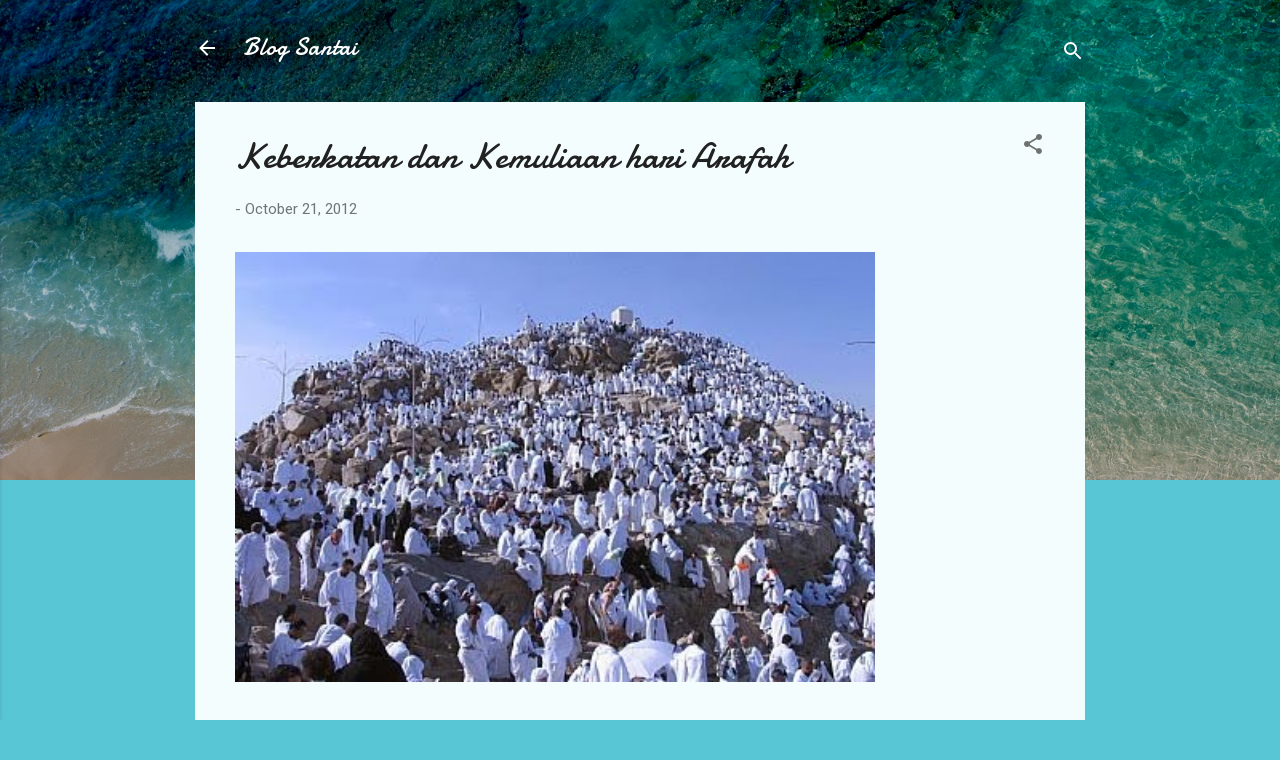

--- FILE ---
content_type: text/html; charset=UTF-8
request_url: https://myblogsantai.blogspot.com/2012/10/keberkatan-dan-kemuliaan-hari-arafah.html
body_size: 28559
content:
<!DOCTYPE html>
<html dir='ltr' lang='en'>
<head>
<meta content='width=device-width, initial-scale=1' name='viewport'/>
<title>Keberkatan dan Kemuliaan hari Arafah</title>
<meta content='text/html; charset=UTF-8' http-equiv='Content-Type'/>
<!-- Chrome, Firefox OS and Opera -->
<meta content='#58c6d5' name='theme-color'/>
<!-- Windows Phone -->
<meta content='#58c6d5' name='msapplication-navbutton-color'/>
<meta content='blogger' name='generator'/>
<link href='https://myblogsantai.blogspot.com/favicon.ico' rel='icon' type='image/x-icon'/>
<link href='http://myblogsantai.blogspot.com/2012/10/keberkatan-dan-kemuliaan-hari-arafah.html' rel='canonical'/>
<link rel="alternate" type="application/atom+xml" title="Blog Santai - Atom" href="https://myblogsantai.blogspot.com/feeds/posts/default" />
<link rel="alternate" type="application/rss+xml" title="Blog Santai - RSS" href="https://myblogsantai.blogspot.com/feeds/posts/default?alt=rss" />
<link rel="service.post" type="application/atom+xml" title="Blog Santai - Atom" href="https://www.blogger.com/feeds/4898750872764966927/posts/default" />

<link rel="alternate" type="application/atom+xml" title="Blog Santai - Atom" href="https://myblogsantai.blogspot.com/feeds/1857003053875998001/comments/default" />
<!--Can't find substitution for tag [blog.ieCssRetrofitLinks]-->
<link href='https://blogger.googleusercontent.com/img/b/R29vZ2xl/AVvXsEjeztjOQ123Qh_7KOv2EvMAhB1PXwG2kNlgJQKhs_OlUOVOXdqydoRUYCIp8Bf4LjdVBwKjvDU1Z2dkVDFwqvjCKhKQZkv2OmPpv5zMSdiRrvOg7T1GN_QYeNoDeezdhf3Xvs3XiuWQ2WE/s640/wukuf+di+arafah.jpg&sa=X&ei=qIWEUMnZGMOrrAekpYDYCw&ved=0CAoQ8wc4JA&usg=AFQjCNHxMbRFnkAmZG_SBaj1gvms53v4vw' rel='image_src'/>
<meta content='http://myblogsantai.blogspot.com/2012/10/keberkatan-dan-kemuliaan-hari-arafah.html' property='og:url'/>
<meta content='Keberkatan dan Kemuliaan hari Arafah' property='og:title'/>
<meta content='Info Menarik, info MH17, Info MH370, Info Ngeri, Kisah Misteri, Pelik Tapi Benar, Info GAZA, Gambar Lucu, Renungan Pagi,  Motivasi Pagi,  SEO.' property='og:description'/>
<meta content='https://blogger.googleusercontent.com/img/b/R29vZ2xl/AVvXsEjeztjOQ123Qh_7KOv2EvMAhB1PXwG2kNlgJQKhs_OlUOVOXdqydoRUYCIp8Bf4LjdVBwKjvDU1Z2dkVDFwqvjCKhKQZkv2OmPpv5zMSdiRrvOg7T1GN_QYeNoDeezdhf3Xvs3XiuWQ2WE/w1200-h630-p-k-no-nu/wukuf+di+arafah.jpg&sa=X&ei=qIWEUMnZGMOrrAekpYDYCw&ved=0CAoQ8wc4JA&usg=AFQjCNHxMbRFnkAmZG_SBaj1gvms53v4vw' property='og:image'/>
<style type='text/css'>@font-face{font-family:'Damion';font-style:normal;font-weight:400;font-display:swap;src:url(//fonts.gstatic.com/s/damion/v15/hv-XlzJ3KEUe_YZkZGw2EzJwV9J-.woff2)format('woff2');unicode-range:U+0100-02BA,U+02BD-02C5,U+02C7-02CC,U+02CE-02D7,U+02DD-02FF,U+0304,U+0308,U+0329,U+1D00-1DBF,U+1E00-1E9F,U+1EF2-1EFF,U+2020,U+20A0-20AB,U+20AD-20C0,U+2113,U+2C60-2C7F,U+A720-A7FF;}@font-face{font-family:'Damion';font-style:normal;font-weight:400;font-display:swap;src:url(//fonts.gstatic.com/s/damion/v15/hv-XlzJ3KEUe_YZkamw2EzJwVw.woff2)format('woff2');unicode-range:U+0000-00FF,U+0131,U+0152-0153,U+02BB-02BC,U+02C6,U+02DA,U+02DC,U+0304,U+0308,U+0329,U+2000-206F,U+20AC,U+2122,U+2191,U+2193,U+2212,U+2215,U+FEFF,U+FFFD;}@font-face{font-family:'Roboto';font-style:italic;font-weight:300;font-stretch:100%;font-display:swap;src:url(//fonts.gstatic.com/s/roboto/v50/KFOKCnqEu92Fr1Mu53ZEC9_Vu3r1gIhOszmOClHrs6ljXfMMLt_QuAX-k3Yi128m0kN2.woff2)format('woff2');unicode-range:U+0460-052F,U+1C80-1C8A,U+20B4,U+2DE0-2DFF,U+A640-A69F,U+FE2E-FE2F;}@font-face{font-family:'Roboto';font-style:italic;font-weight:300;font-stretch:100%;font-display:swap;src:url(//fonts.gstatic.com/s/roboto/v50/KFOKCnqEu92Fr1Mu53ZEC9_Vu3r1gIhOszmOClHrs6ljXfMMLt_QuAz-k3Yi128m0kN2.woff2)format('woff2');unicode-range:U+0301,U+0400-045F,U+0490-0491,U+04B0-04B1,U+2116;}@font-face{font-family:'Roboto';font-style:italic;font-weight:300;font-stretch:100%;font-display:swap;src:url(//fonts.gstatic.com/s/roboto/v50/KFOKCnqEu92Fr1Mu53ZEC9_Vu3r1gIhOszmOClHrs6ljXfMMLt_QuAT-k3Yi128m0kN2.woff2)format('woff2');unicode-range:U+1F00-1FFF;}@font-face{font-family:'Roboto';font-style:italic;font-weight:300;font-stretch:100%;font-display:swap;src:url(//fonts.gstatic.com/s/roboto/v50/KFOKCnqEu92Fr1Mu53ZEC9_Vu3r1gIhOszmOClHrs6ljXfMMLt_QuAv-k3Yi128m0kN2.woff2)format('woff2');unicode-range:U+0370-0377,U+037A-037F,U+0384-038A,U+038C,U+038E-03A1,U+03A3-03FF;}@font-face{font-family:'Roboto';font-style:italic;font-weight:300;font-stretch:100%;font-display:swap;src:url(//fonts.gstatic.com/s/roboto/v50/KFOKCnqEu92Fr1Mu53ZEC9_Vu3r1gIhOszmOClHrs6ljXfMMLt_QuHT-k3Yi128m0kN2.woff2)format('woff2');unicode-range:U+0302-0303,U+0305,U+0307-0308,U+0310,U+0312,U+0315,U+031A,U+0326-0327,U+032C,U+032F-0330,U+0332-0333,U+0338,U+033A,U+0346,U+034D,U+0391-03A1,U+03A3-03A9,U+03B1-03C9,U+03D1,U+03D5-03D6,U+03F0-03F1,U+03F4-03F5,U+2016-2017,U+2034-2038,U+203C,U+2040,U+2043,U+2047,U+2050,U+2057,U+205F,U+2070-2071,U+2074-208E,U+2090-209C,U+20D0-20DC,U+20E1,U+20E5-20EF,U+2100-2112,U+2114-2115,U+2117-2121,U+2123-214F,U+2190,U+2192,U+2194-21AE,U+21B0-21E5,U+21F1-21F2,U+21F4-2211,U+2213-2214,U+2216-22FF,U+2308-230B,U+2310,U+2319,U+231C-2321,U+2336-237A,U+237C,U+2395,U+239B-23B7,U+23D0,U+23DC-23E1,U+2474-2475,U+25AF,U+25B3,U+25B7,U+25BD,U+25C1,U+25CA,U+25CC,U+25FB,U+266D-266F,U+27C0-27FF,U+2900-2AFF,U+2B0E-2B11,U+2B30-2B4C,U+2BFE,U+3030,U+FF5B,U+FF5D,U+1D400-1D7FF,U+1EE00-1EEFF;}@font-face{font-family:'Roboto';font-style:italic;font-weight:300;font-stretch:100%;font-display:swap;src:url(//fonts.gstatic.com/s/roboto/v50/KFOKCnqEu92Fr1Mu53ZEC9_Vu3r1gIhOszmOClHrs6ljXfMMLt_QuGb-k3Yi128m0kN2.woff2)format('woff2');unicode-range:U+0001-000C,U+000E-001F,U+007F-009F,U+20DD-20E0,U+20E2-20E4,U+2150-218F,U+2190,U+2192,U+2194-2199,U+21AF,U+21E6-21F0,U+21F3,U+2218-2219,U+2299,U+22C4-22C6,U+2300-243F,U+2440-244A,U+2460-24FF,U+25A0-27BF,U+2800-28FF,U+2921-2922,U+2981,U+29BF,U+29EB,U+2B00-2BFF,U+4DC0-4DFF,U+FFF9-FFFB,U+10140-1018E,U+10190-1019C,U+101A0,U+101D0-101FD,U+102E0-102FB,U+10E60-10E7E,U+1D2C0-1D2D3,U+1D2E0-1D37F,U+1F000-1F0FF,U+1F100-1F1AD,U+1F1E6-1F1FF,U+1F30D-1F30F,U+1F315,U+1F31C,U+1F31E,U+1F320-1F32C,U+1F336,U+1F378,U+1F37D,U+1F382,U+1F393-1F39F,U+1F3A7-1F3A8,U+1F3AC-1F3AF,U+1F3C2,U+1F3C4-1F3C6,U+1F3CA-1F3CE,U+1F3D4-1F3E0,U+1F3ED,U+1F3F1-1F3F3,U+1F3F5-1F3F7,U+1F408,U+1F415,U+1F41F,U+1F426,U+1F43F,U+1F441-1F442,U+1F444,U+1F446-1F449,U+1F44C-1F44E,U+1F453,U+1F46A,U+1F47D,U+1F4A3,U+1F4B0,U+1F4B3,U+1F4B9,U+1F4BB,U+1F4BF,U+1F4C8-1F4CB,U+1F4D6,U+1F4DA,U+1F4DF,U+1F4E3-1F4E6,U+1F4EA-1F4ED,U+1F4F7,U+1F4F9-1F4FB,U+1F4FD-1F4FE,U+1F503,U+1F507-1F50B,U+1F50D,U+1F512-1F513,U+1F53E-1F54A,U+1F54F-1F5FA,U+1F610,U+1F650-1F67F,U+1F687,U+1F68D,U+1F691,U+1F694,U+1F698,U+1F6AD,U+1F6B2,U+1F6B9-1F6BA,U+1F6BC,U+1F6C6-1F6CF,U+1F6D3-1F6D7,U+1F6E0-1F6EA,U+1F6F0-1F6F3,U+1F6F7-1F6FC,U+1F700-1F7FF,U+1F800-1F80B,U+1F810-1F847,U+1F850-1F859,U+1F860-1F887,U+1F890-1F8AD,U+1F8B0-1F8BB,U+1F8C0-1F8C1,U+1F900-1F90B,U+1F93B,U+1F946,U+1F984,U+1F996,U+1F9E9,U+1FA00-1FA6F,U+1FA70-1FA7C,U+1FA80-1FA89,U+1FA8F-1FAC6,U+1FACE-1FADC,U+1FADF-1FAE9,U+1FAF0-1FAF8,U+1FB00-1FBFF;}@font-face{font-family:'Roboto';font-style:italic;font-weight:300;font-stretch:100%;font-display:swap;src:url(//fonts.gstatic.com/s/roboto/v50/KFOKCnqEu92Fr1Mu53ZEC9_Vu3r1gIhOszmOClHrs6ljXfMMLt_QuAf-k3Yi128m0kN2.woff2)format('woff2');unicode-range:U+0102-0103,U+0110-0111,U+0128-0129,U+0168-0169,U+01A0-01A1,U+01AF-01B0,U+0300-0301,U+0303-0304,U+0308-0309,U+0323,U+0329,U+1EA0-1EF9,U+20AB;}@font-face{font-family:'Roboto';font-style:italic;font-weight:300;font-stretch:100%;font-display:swap;src:url(//fonts.gstatic.com/s/roboto/v50/KFOKCnqEu92Fr1Mu53ZEC9_Vu3r1gIhOszmOClHrs6ljXfMMLt_QuAb-k3Yi128m0kN2.woff2)format('woff2');unicode-range:U+0100-02BA,U+02BD-02C5,U+02C7-02CC,U+02CE-02D7,U+02DD-02FF,U+0304,U+0308,U+0329,U+1D00-1DBF,U+1E00-1E9F,U+1EF2-1EFF,U+2020,U+20A0-20AB,U+20AD-20C0,U+2113,U+2C60-2C7F,U+A720-A7FF;}@font-face{font-family:'Roboto';font-style:italic;font-weight:300;font-stretch:100%;font-display:swap;src:url(//fonts.gstatic.com/s/roboto/v50/KFOKCnqEu92Fr1Mu53ZEC9_Vu3r1gIhOszmOClHrs6ljXfMMLt_QuAj-k3Yi128m0g.woff2)format('woff2');unicode-range:U+0000-00FF,U+0131,U+0152-0153,U+02BB-02BC,U+02C6,U+02DA,U+02DC,U+0304,U+0308,U+0329,U+2000-206F,U+20AC,U+2122,U+2191,U+2193,U+2212,U+2215,U+FEFF,U+FFFD;}@font-face{font-family:'Roboto';font-style:normal;font-weight:400;font-stretch:100%;font-display:swap;src:url(//fonts.gstatic.com/s/roboto/v50/KFOMCnqEu92Fr1ME7kSn66aGLdTylUAMQXC89YmC2DPNWubEbVmZiAr0klQmz24O0g.woff2)format('woff2');unicode-range:U+0460-052F,U+1C80-1C8A,U+20B4,U+2DE0-2DFF,U+A640-A69F,U+FE2E-FE2F;}@font-face{font-family:'Roboto';font-style:normal;font-weight:400;font-stretch:100%;font-display:swap;src:url(//fonts.gstatic.com/s/roboto/v50/KFOMCnqEu92Fr1ME7kSn66aGLdTylUAMQXC89YmC2DPNWubEbVmQiAr0klQmz24O0g.woff2)format('woff2');unicode-range:U+0301,U+0400-045F,U+0490-0491,U+04B0-04B1,U+2116;}@font-face{font-family:'Roboto';font-style:normal;font-weight:400;font-stretch:100%;font-display:swap;src:url(//fonts.gstatic.com/s/roboto/v50/KFOMCnqEu92Fr1ME7kSn66aGLdTylUAMQXC89YmC2DPNWubEbVmYiAr0klQmz24O0g.woff2)format('woff2');unicode-range:U+1F00-1FFF;}@font-face{font-family:'Roboto';font-style:normal;font-weight:400;font-stretch:100%;font-display:swap;src:url(//fonts.gstatic.com/s/roboto/v50/KFOMCnqEu92Fr1ME7kSn66aGLdTylUAMQXC89YmC2DPNWubEbVmXiAr0klQmz24O0g.woff2)format('woff2');unicode-range:U+0370-0377,U+037A-037F,U+0384-038A,U+038C,U+038E-03A1,U+03A3-03FF;}@font-face{font-family:'Roboto';font-style:normal;font-weight:400;font-stretch:100%;font-display:swap;src:url(//fonts.gstatic.com/s/roboto/v50/KFOMCnqEu92Fr1ME7kSn66aGLdTylUAMQXC89YmC2DPNWubEbVnoiAr0klQmz24O0g.woff2)format('woff2');unicode-range:U+0302-0303,U+0305,U+0307-0308,U+0310,U+0312,U+0315,U+031A,U+0326-0327,U+032C,U+032F-0330,U+0332-0333,U+0338,U+033A,U+0346,U+034D,U+0391-03A1,U+03A3-03A9,U+03B1-03C9,U+03D1,U+03D5-03D6,U+03F0-03F1,U+03F4-03F5,U+2016-2017,U+2034-2038,U+203C,U+2040,U+2043,U+2047,U+2050,U+2057,U+205F,U+2070-2071,U+2074-208E,U+2090-209C,U+20D0-20DC,U+20E1,U+20E5-20EF,U+2100-2112,U+2114-2115,U+2117-2121,U+2123-214F,U+2190,U+2192,U+2194-21AE,U+21B0-21E5,U+21F1-21F2,U+21F4-2211,U+2213-2214,U+2216-22FF,U+2308-230B,U+2310,U+2319,U+231C-2321,U+2336-237A,U+237C,U+2395,U+239B-23B7,U+23D0,U+23DC-23E1,U+2474-2475,U+25AF,U+25B3,U+25B7,U+25BD,U+25C1,U+25CA,U+25CC,U+25FB,U+266D-266F,U+27C0-27FF,U+2900-2AFF,U+2B0E-2B11,U+2B30-2B4C,U+2BFE,U+3030,U+FF5B,U+FF5D,U+1D400-1D7FF,U+1EE00-1EEFF;}@font-face{font-family:'Roboto';font-style:normal;font-weight:400;font-stretch:100%;font-display:swap;src:url(//fonts.gstatic.com/s/roboto/v50/KFOMCnqEu92Fr1ME7kSn66aGLdTylUAMQXC89YmC2DPNWubEbVn6iAr0klQmz24O0g.woff2)format('woff2');unicode-range:U+0001-000C,U+000E-001F,U+007F-009F,U+20DD-20E0,U+20E2-20E4,U+2150-218F,U+2190,U+2192,U+2194-2199,U+21AF,U+21E6-21F0,U+21F3,U+2218-2219,U+2299,U+22C4-22C6,U+2300-243F,U+2440-244A,U+2460-24FF,U+25A0-27BF,U+2800-28FF,U+2921-2922,U+2981,U+29BF,U+29EB,U+2B00-2BFF,U+4DC0-4DFF,U+FFF9-FFFB,U+10140-1018E,U+10190-1019C,U+101A0,U+101D0-101FD,U+102E0-102FB,U+10E60-10E7E,U+1D2C0-1D2D3,U+1D2E0-1D37F,U+1F000-1F0FF,U+1F100-1F1AD,U+1F1E6-1F1FF,U+1F30D-1F30F,U+1F315,U+1F31C,U+1F31E,U+1F320-1F32C,U+1F336,U+1F378,U+1F37D,U+1F382,U+1F393-1F39F,U+1F3A7-1F3A8,U+1F3AC-1F3AF,U+1F3C2,U+1F3C4-1F3C6,U+1F3CA-1F3CE,U+1F3D4-1F3E0,U+1F3ED,U+1F3F1-1F3F3,U+1F3F5-1F3F7,U+1F408,U+1F415,U+1F41F,U+1F426,U+1F43F,U+1F441-1F442,U+1F444,U+1F446-1F449,U+1F44C-1F44E,U+1F453,U+1F46A,U+1F47D,U+1F4A3,U+1F4B0,U+1F4B3,U+1F4B9,U+1F4BB,U+1F4BF,U+1F4C8-1F4CB,U+1F4D6,U+1F4DA,U+1F4DF,U+1F4E3-1F4E6,U+1F4EA-1F4ED,U+1F4F7,U+1F4F9-1F4FB,U+1F4FD-1F4FE,U+1F503,U+1F507-1F50B,U+1F50D,U+1F512-1F513,U+1F53E-1F54A,U+1F54F-1F5FA,U+1F610,U+1F650-1F67F,U+1F687,U+1F68D,U+1F691,U+1F694,U+1F698,U+1F6AD,U+1F6B2,U+1F6B9-1F6BA,U+1F6BC,U+1F6C6-1F6CF,U+1F6D3-1F6D7,U+1F6E0-1F6EA,U+1F6F0-1F6F3,U+1F6F7-1F6FC,U+1F700-1F7FF,U+1F800-1F80B,U+1F810-1F847,U+1F850-1F859,U+1F860-1F887,U+1F890-1F8AD,U+1F8B0-1F8BB,U+1F8C0-1F8C1,U+1F900-1F90B,U+1F93B,U+1F946,U+1F984,U+1F996,U+1F9E9,U+1FA00-1FA6F,U+1FA70-1FA7C,U+1FA80-1FA89,U+1FA8F-1FAC6,U+1FACE-1FADC,U+1FADF-1FAE9,U+1FAF0-1FAF8,U+1FB00-1FBFF;}@font-face{font-family:'Roboto';font-style:normal;font-weight:400;font-stretch:100%;font-display:swap;src:url(//fonts.gstatic.com/s/roboto/v50/KFOMCnqEu92Fr1ME7kSn66aGLdTylUAMQXC89YmC2DPNWubEbVmbiAr0klQmz24O0g.woff2)format('woff2');unicode-range:U+0102-0103,U+0110-0111,U+0128-0129,U+0168-0169,U+01A0-01A1,U+01AF-01B0,U+0300-0301,U+0303-0304,U+0308-0309,U+0323,U+0329,U+1EA0-1EF9,U+20AB;}@font-face{font-family:'Roboto';font-style:normal;font-weight:400;font-stretch:100%;font-display:swap;src:url(//fonts.gstatic.com/s/roboto/v50/KFOMCnqEu92Fr1ME7kSn66aGLdTylUAMQXC89YmC2DPNWubEbVmaiAr0klQmz24O0g.woff2)format('woff2');unicode-range:U+0100-02BA,U+02BD-02C5,U+02C7-02CC,U+02CE-02D7,U+02DD-02FF,U+0304,U+0308,U+0329,U+1D00-1DBF,U+1E00-1E9F,U+1EF2-1EFF,U+2020,U+20A0-20AB,U+20AD-20C0,U+2113,U+2C60-2C7F,U+A720-A7FF;}@font-face{font-family:'Roboto';font-style:normal;font-weight:400;font-stretch:100%;font-display:swap;src:url(//fonts.gstatic.com/s/roboto/v50/KFOMCnqEu92Fr1ME7kSn66aGLdTylUAMQXC89YmC2DPNWubEbVmUiAr0klQmz24.woff2)format('woff2');unicode-range:U+0000-00FF,U+0131,U+0152-0153,U+02BB-02BC,U+02C6,U+02DA,U+02DC,U+0304,U+0308,U+0329,U+2000-206F,U+20AC,U+2122,U+2191,U+2193,U+2212,U+2215,U+FEFF,U+FFFD;}</style>
<style id='page-skin-1' type='text/css'><!--
/*! normalize.css v3.0.1 | MIT License | git.io/normalize */html{font-family:sans-serif;-ms-text-size-adjust:100%;-webkit-text-size-adjust:100%}body{margin:0}article,aside,details,figcaption,figure,footer,header,hgroup,main,nav,section,summary{display:block}audio,canvas,progress,video{display:inline-block;vertical-align:baseline}audio:not([controls]){display:none;height:0}[hidden],template{display:none}a{background:transparent}a:active,a:hover{outline:0}abbr[title]{border-bottom:1px dotted}b,strong{font-weight:bold}dfn{font-style:italic}h1{font-size:2em;margin:.67em 0}mark{background:#ff0;color:#000}small{font-size:80%}sub,sup{font-size:75%;line-height:0;position:relative;vertical-align:baseline}sup{top:-0.5em}sub{bottom:-0.25em}img{border:0}svg:not(:root){overflow:hidden}figure{margin:1em 40px}hr{-moz-box-sizing:content-box;box-sizing:content-box;height:0}pre{overflow:auto}code,kbd,pre,samp{font-family:monospace,monospace;font-size:1em}button,input,optgroup,select,textarea{color:inherit;font:inherit;margin:0}button{overflow:visible}button,select{text-transform:none}button,html input[type="button"],input[type="reset"],input[type="submit"]{-webkit-appearance:button;cursor:pointer}button[disabled],html input[disabled]{cursor:default}button::-moz-focus-inner,input::-moz-focus-inner{border:0;padding:0}input{line-height:normal}input[type="checkbox"],input[type="radio"]{box-sizing:border-box;padding:0}input[type="number"]::-webkit-inner-spin-button,input[type="number"]::-webkit-outer-spin-button{height:auto}input[type="search"]{-webkit-appearance:textfield;-moz-box-sizing:content-box;-webkit-box-sizing:content-box;box-sizing:content-box}input[type="search"]::-webkit-search-cancel-button,input[type="search"]::-webkit-search-decoration{-webkit-appearance:none}fieldset{border:1px solid #c0c0c0;margin:0 2px;padding:.35em .625em .75em}legend{border:0;padding:0}textarea{overflow:auto}optgroup{font-weight:bold}table{border-collapse:collapse;border-spacing:0}td,th{padding:0}
/*!************************************************
* Blogger Template Style
* Name: Contempo
**************************************************/
body{
overflow-wrap:break-word;
word-break:break-word;
word-wrap:break-word
}
.hidden{
display:none
}
.invisible{
visibility:hidden
}
.container::after,.float-container::after{
clear:both;
content:"";
display:table
}
.clearboth{
clear:both
}
#comments .comment .comment-actions,.subscribe-popup .FollowByEmail .follow-by-email-submit,.widget.Profile .profile-link,.widget.Profile .profile-link.visit-profile{
background:0 0;
border:0;
box-shadow:none;
color:#37afc0;
cursor:pointer;
font-size:14px;
font-weight:700;
outline:0;
text-decoration:none;
text-transform:uppercase;
width:auto
}
.dim-overlay{
background-color:rgba(0,0,0,.54);
height:100vh;
left:0;
position:fixed;
top:0;
width:100%
}
#sharing-dim-overlay{
background-color:transparent
}
input::-ms-clear{
display:none
}
.blogger-logo,.svg-icon-24.blogger-logo{
fill:#ff9800;
opacity:1
}
.loading-spinner-large{
-webkit-animation:mspin-rotate 1.568s infinite linear;
animation:mspin-rotate 1.568s infinite linear;
height:48px;
overflow:hidden;
position:absolute;
width:48px;
z-index:200
}
.loading-spinner-large>div{
-webkit-animation:mspin-revrot 5332ms infinite steps(4);
animation:mspin-revrot 5332ms infinite steps(4)
}
.loading-spinner-large>div>div{
-webkit-animation:mspin-singlecolor-large-film 1333ms infinite steps(81);
animation:mspin-singlecolor-large-film 1333ms infinite steps(81);
background-size:100%;
height:48px;
width:3888px
}
.mspin-black-large>div>div,.mspin-grey_54-large>div>div{
background-image:url(https://www.blogblog.com/indie/mspin_black_large.svg)
}
.mspin-white-large>div>div{
background-image:url(https://www.blogblog.com/indie/mspin_white_large.svg)
}
.mspin-grey_54-large{
opacity:.54
}
@-webkit-keyframes mspin-singlecolor-large-film{
from{
-webkit-transform:translateX(0);
transform:translateX(0)
}
to{
-webkit-transform:translateX(-3888px);
transform:translateX(-3888px)
}
}
@keyframes mspin-singlecolor-large-film{
from{
-webkit-transform:translateX(0);
transform:translateX(0)
}
to{
-webkit-transform:translateX(-3888px);
transform:translateX(-3888px)
}
}
@-webkit-keyframes mspin-rotate{
from{
-webkit-transform:rotate(0);
transform:rotate(0)
}
to{
-webkit-transform:rotate(360deg);
transform:rotate(360deg)
}
}
@keyframes mspin-rotate{
from{
-webkit-transform:rotate(0);
transform:rotate(0)
}
to{
-webkit-transform:rotate(360deg);
transform:rotate(360deg)
}
}
@-webkit-keyframes mspin-revrot{
from{
-webkit-transform:rotate(0);
transform:rotate(0)
}
to{
-webkit-transform:rotate(-360deg);
transform:rotate(-360deg)
}
}
@keyframes mspin-revrot{
from{
-webkit-transform:rotate(0);
transform:rotate(0)
}
to{
-webkit-transform:rotate(-360deg);
transform:rotate(-360deg)
}
}
.skip-navigation{
background-color:#fff;
box-sizing:border-box;
color:#000;
display:block;
height:0;
left:0;
line-height:50px;
overflow:hidden;
padding-top:0;
position:fixed;
text-align:center;
top:0;
-webkit-transition:box-shadow .3s,height .3s,padding-top .3s;
transition:box-shadow .3s,height .3s,padding-top .3s;
width:100%;
z-index:900
}
.skip-navigation:focus{
box-shadow:0 4px 5px 0 rgba(0,0,0,.14),0 1px 10px 0 rgba(0,0,0,.12),0 2px 4px -1px rgba(0,0,0,.2);
height:50px
}
#main{
outline:0
}
.main-heading{
position:absolute;
clip:rect(1px,1px,1px,1px);
padding:0;
border:0;
height:1px;
width:1px;
overflow:hidden
}
.Attribution{
margin-top:1em;
text-align:center
}
.Attribution .blogger img,.Attribution .blogger svg{
vertical-align:bottom
}
.Attribution .blogger img{
margin-right:.5em
}
.Attribution div{
line-height:24px;
margin-top:.5em
}
.Attribution .copyright,.Attribution .image-attribution{
font-size:.7em;
margin-top:1.5em
}
.BLOG_mobile_video_class{
display:none
}
.bg-photo{
background-attachment:scroll!important
}
body .CSS_LIGHTBOX{
z-index:900
}
.extendable .show-less,.extendable .show-more{
border-color:#37afc0;
color:#37afc0;
margin-top:8px
}
.extendable .show-less.hidden,.extendable .show-more.hidden{
display:none
}
.inline-ad{
display:none;
max-width:100%;
overflow:hidden
}
.adsbygoogle{
display:block
}
#cookieChoiceInfo{
bottom:0;
top:auto
}
iframe.b-hbp-video{
border:0
}
.post-body img{
max-width:100%
}
.post-body iframe{
max-width:100%
}
.post-body a[imageanchor="1"]{
display:inline-block
}
.byline{
margin-right:1em
}
.byline:last-child{
margin-right:0
}
.link-copied-dialog{
max-width:520px;
outline:0
}
.link-copied-dialog .modal-dialog-buttons{
margin-top:8px
}
.link-copied-dialog .goog-buttonset-default{
background:0 0;
border:0
}
.link-copied-dialog .goog-buttonset-default:focus{
outline:0
}
.paging-control-container{
margin-bottom:16px
}
.paging-control-container .paging-control{
display:inline-block
}
.paging-control-container .comment-range-text::after,.paging-control-container .paging-control{
color:#37afc0
}
.paging-control-container .comment-range-text,.paging-control-container .paging-control{
margin-right:8px
}
.paging-control-container .comment-range-text::after,.paging-control-container .paging-control::after{
content:"\b7";
cursor:default;
padding-left:8px;
pointer-events:none
}
.paging-control-container .comment-range-text:last-child::after,.paging-control-container .paging-control:last-child::after{
content:none
}
.byline.reactions iframe{
height:20px
}
.b-notification{
color:#000;
background-color:#fff;
border-bottom:solid 1px #000;
box-sizing:border-box;
padding:16px 32px;
text-align:center
}
.b-notification.visible{
-webkit-transition:margin-top .3s cubic-bezier(.4,0,.2,1);
transition:margin-top .3s cubic-bezier(.4,0,.2,1)
}
.b-notification.invisible{
position:absolute
}
.b-notification-close{
position:absolute;
right:8px;
top:8px
}
.no-posts-message{
line-height:40px;
text-align:center
}
@media screen and (max-width:800px){
body.item-view .post-body a[imageanchor="1"][style*="float: left;"],body.item-view .post-body a[imageanchor="1"][style*="float: right;"]{
float:none!important;
clear:none!important
}
body.item-view .post-body a[imageanchor="1"] img{
display:block;
height:auto;
margin:0 auto
}
body.item-view .post-body>.separator:first-child>a[imageanchor="1"]:first-child{
margin-top:20px
}
.post-body a[imageanchor]{
display:block
}
body.item-view .post-body a[imageanchor="1"]{
margin-left:0!important;
margin-right:0!important
}
body.item-view .post-body a[imageanchor="1"]+a[imageanchor="1"]{
margin-top:16px
}
}
.item-control{
display:none
}
#comments{
border-top:1px dashed rgba(0,0,0,.54);
margin-top:20px;
padding:20px
}
#comments .comment-thread ol{
margin:0;
padding-left:0;
padding-left:0
}
#comments .comment .comment-replybox-single,#comments .comment-thread .comment-replies{
margin-left:60px
}
#comments .comment-thread .thread-count{
display:none
}
#comments .comment{
list-style-type:none;
padding:0 0 30px;
position:relative
}
#comments .comment .comment{
padding-bottom:8px
}
.comment .avatar-image-container{
position:absolute
}
.comment .avatar-image-container img{
border-radius:50%
}
.avatar-image-container svg,.comment .avatar-image-container .avatar-icon{
border-radius:50%;
border:solid 1px #707070;
box-sizing:border-box;
fill:#707070;
height:35px;
margin:0;
padding:7px;
width:35px
}
.comment .comment-block{
margin-top:10px;
margin-left:60px;
padding-bottom:0
}
#comments .comment-author-header-wrapper{
margin-left:40px
}
#comments .comment .thread-expanded .comment-block{
padding-bottom:20px
}
#comments .comment .comment-header .user,#comments .comment .comment-header .user a{
color:#212121;
font-style:normal;
font-weight:700
}
#comments .comment .comment-actions{
bottom:0;
margin-bottom:15px;
position:absolute
}
#comments .comment .comment-actions>*{
margin-right:8px
}
#comments .comment .comment-header .datetime{
bottom:0;
color:rgba(33,33,33,.54);
display:inline-block;
font-size:13px;
font-style:italic;
margin-left:8px
}
#comments .comment .comment-footer .comment-timestamp a,#comments .comment .comment-header .datetime a{
color:rgba(33,33,33,.54)
}
#comments .comment .comment-content,.comment .comment-body{
margin-top:12px;
word-break:break-word
}
.comment-body{
margin-bottom:12px
}
#comments.embed[data-num-comments="0"]{
border:0;
margin-top:0;
padding-top:0
}
#comments.embed[data-num-comments="0"] #comment-post-message,#comments.embed[data-num-comments="0"] div.comment-form>p,#comments.embed[data-num-comments="0"] p.comment-footer{
display:none
}
#comment-editor-src{
display:none
}
.comments .comments-content .loadmore.loaded{
max-height:0;
opacity:0;
overflow:hidden
}
.extendable .remaining-items{
height:0;
overflow:hidden;
-webkit-transition:height .3s cubic-bezier(.4,0,.2,1);
transition:height .3s cubic-bezier(.4,0,.2,1)
}
.extendable .remaining-items.expanded{
height:auto
}
.svg-icon-24,.svg-icon-24-button{
cursor:pointer;
height:24px;
width:24px;
min-width:24px
}
.touch-icon{
margin:-12px;
padding:12px
}
.touch-icon:active,.touch-icon:focus{
background-color:rgba(153,153,153,.4);
border-radius:50%
}
svg:not(:root).touch-icon{
overflow:visible
}
html[dir=rtl] .rtl-reversible-icon{
-webkit-transform:scaleX(-1);
-ms-transform:scaleX(-1);
transform:scaleX(-1)
}
.svg-icon-24-button,.touch-icon-button{
background:0 0;
border:0;
margin:0;
outline:0;
padding:0
}
.touch-icon-button .touch-icon:active,.touch-icon-button .touch-icon:focus{
background-color:transparent
}
.touch-icon-button:active .touch-icon,.touch-icon-button:focus .touch-icon{
background-color:rgba(153,153,153,.4);
border-radius:50%
}
.Profile .default-avatar-wrapper .avatar-icon{
border-radius:50%;
border:solid 1px #707070;
box-sizing:border-box;
fill:#707070;
margin:0
}
.Profile .individual .default-avatar-wrapper .avatar-icon{
padding:25px
}
.Profile .individual .avatar-icon,.Profile .individual .profile-img{
height:120px;
width:120px
}
.Profile .team .default-avatar-wrapper .avatar-icon{
padding:8px
}
.Profile .team .avatar-icon,.Profile .team .default-avatar-wrapper,.Profile .team .profile-img{
height:40px;
width:40px
}
.snippet-container{
margin:0;
position:relative;
overflow:hidden
}
.snippet-fade{
bottom:0;
box-sizing:border-box;
position:absolute;
width:96px
}
.snippet-fade{
right:0
}
.snippet-fade:after{
content:"\2026"
}
.snippet-fade:after{
float:right
}
.post-bottom{
-webkit-box-align:center;
-webkit-align-items:center;
-ms-flex-align:center;
align-items:center;
display:-webkit-box;
display:-webkit-flex;
display:-ms-flexbox;
display:flex;
-webkit-flex-wrap:wrap;
-ms-flex-wrap:wrap;
flex-wrap:wrap
}
.post-footer{
-webkit-box-flex:1;
-webkit-flex:1 1 auto;
-ms-flex:1 1 auto;
flex:1 1 auto;
-webkit-flex-wrap:wrap;
-ms-flex-wrap:wrap;
flex-wrap:wrap;
-webkit-box-ordinal-group:2;
-webkit-order:1;
-ms-flex-order:1;
order:1
}
.post-footer>*{
-webkit-box-flex:0;
-webkit-flex:0 1 auto;
-ms-flex:0 1 auto;
flex:0 1 auto
}
.post-footer .byline:last-child{
margin-right:1em
}
.jump-link{
-webkit-box-flex:0;
-webkit-flex:0 0 auto;
-ms-flex:0 0 auto;
flex:0 0 auto;
-webkit-box-ordinal-group:3;
-webkit-order:2;
-ms-flex-order:2;
order:2
}
.centered-top-container.sticky{
left:0;
position:fixed;
right:0;
top:0;
width:auto;
z-index:50;
-webkit-transition-property:opacity,-webkit-transform;
transition-property:opacity,-webkit-transform;
transition-property:transform,opacity;
transition-property:transform,opacity,-webkit-transform;
-webkit-transition-duration:.2s;
transition-duration:.2s;
-webkit-transition-timing-function:cubic-bezier(.4,0,.2,1);
transition-timing-function:cubic-bezier(.4,0,.2,1)
}
.centered-top-placeholder{
display:none
}
.collapsed-header .centered-top-placeholder{
display:block
}
.centered-top-container .Header .replaced h1,.centered-top-placeholder .Header .replaced h1{
display:none
}
.centered-top-container.sticky .Header .replaced h1{
display:block
}
.centered-top-container.sticky .Header .header-widget{
background:0 0
}
.centered-top-container.sticky .Header .header-image-wrapper{
display:none
}
.centered-top-container img,.centered-top-placeholder img{
max-width:100%
}
.collapsible{
-webkit-transition:height .3s cubic-bezier(.4,0,.2,1);
transition:height .3s cubic-bezier(.4,0,.2,1)
}
.collapsible,.collapsible>summary{
display:block;
overflow:hidden
}
.collapsible>:not(summary){
display:none
}
.collapsible[open]>:not(summary){
display:block
}
.collapsible:focus,.collapsible>summary:focus{
outline:0
}
.collapsible>summary{
cursor:pointer;
display:block;
padding:0
}
.collapsible:focus>summary,.collapsible>summary:focus{
background-color:transparent
}
.collapsible>summary::-webkit-details-marker{
display:none
}
.collapsible-title{
-webkit-box-align:center;
-webkit-align-items:center;
-ms-flex-align:center;
align-items:center;
display:-webkit-box;
display:-webkit-flex;
display:-ms-flexbox;
display:flex
}
.collapsible-title .title{
-webkit-box-flex:1;
-webkit-flex:1 1 auto;
-ms-flex:1 1 auto;
flex:1 1 auto;
-webkit-box-ordinal-group:1;
-webkit-order:0;
-ms-flex-order:0;
order:0;
overflow:hidden;
text-overflow:ellipsis;
white-space:nowrap
}
.collapsible-title .chevron-down,.collapsible[open] .collapsible-title .chevron-up{
display:block
}
.collapsible-title .chevron-up,.collapsible[open] .collapsible-title .chevron-down{
display:none
}
.flat-button{
cursor:pointer;
display:inline-block;
font-weight:700;
text-transform:uppercase;
border-radius:2px;
padding:8px;
margin:-8px
}
.flat-icon-button{
background:0 0;
border:0;
margin:0;
outline:0;
padding:0;
margin:-12px;
padding:12px;
cursor:pointer;
box-sizing:content-box;
display:inline-block;
line-height:0
}
.flat-icon-button,.flat-icon-button .splash-wrapper{
border-radius:50%
}
.flat-icon-button .splash.animate{
-webkit-animation-duration:.3s;
animation-duration:.3s
}
.overflowable-container{
max-height:46px;
overflow:hidden;
position:relative
}
.overflow-button{
cursor:pointer
}
#overflowable-dim-overlay{
background:0 0
}
.overflow-popup{
box-shadow:0 2px 2px 0 rgba(0,0,0,.14),0 3px 1px -2px rgba(0,0,0,.2),0 1px 5px 0 rgba(0,0,0,.12);
background-color:#f3fdfe;
left:0;
max-width:calc(100% - 32px);
position:absolute;
top:0;
visibility:hidden;
z-index:101
}
.overflow-popup ul{
list-style:none
}
.overflow-popup .tabs li,.overflow-popup li{
display:block;
height:auto
}
.overflow-popup .tabs li{
padding-left:0;
padding-right:0
}
.overflow-button.hidden,.overflow-popup .tabs li.hidden,.overflow-popup li.hidden{
display:none
}
.pill-button{
background:0 0;
border:1px solid;
border-radius:12px;
cursor:pointer;
display:inline-block;
padding:4px 16px;
text-transform:uppercase
}
.ripple{
position:relative
}
.ripple>*{
z-index:1
}
.splash-wrapper{
bottom:0;
left:0;
overflow:hidden;
pointer-events:none;
position:absolute;
right:0;
top:0;
z-index:0
}
.splash{
background:#ccc;
border-radius:100%;
display:block;
opacity:.6;
position:absolute;
-webkit-transform:scale(0);
-ms-transform:scale(0);
transform:scale(0)
}
.splash.animate{
-webkit-animation:ripple-effect .4s linear;
animation:ripple-effect .4s linear
}
@-webkit-keyframes ripple-effect{
100%{
opacity:0;
-webkit-transform:scale(2.5);
transform:scale(2.5)
}
}
@keyframes ripple-effect{
100%{
opacity:0;
-webkit-transform:scale(2.5);
transform:scale(2.5)
}
}
.search{
display:-webkit-box;
display:-webkit-flex;
display:-ms-flexbox;
display:flex;
line-height:24px;
width:24px
}
.search.focused{
width:100%
}
.search.focused .section{
width:100%
}
.search form{
z-index:101
}
.search h3{
display:none
}
.search form{
display:-webkit-box;
display:-webkit-flex;
display:-ms-flexbox;
display:flex;
-webkit-box-flex:1;
-webkit-flex:1 0 0;
-ms-flex:1 0 0px;
flex:1 0 0;
border-bottom:solid 1px transparent;
padding-bottom:8px
}
.search form>*{
display:none
}
.search.focused form>*{
display:block
}
.search .search-input label{
display:none
}
.centered-top-placeholder.cloned .search form{
z-index:30
}
.search.focused form{
border-color:#ffffff;
position:relative;
width:auto
}
.collapsed-header .centered-top-container .search.focused form{
border-bottom-color:transparent
}
.search-expand{
-webkit-box-flex:0;
-webkit-flex:0 0 auto;
-ms-flex:0 0 auto;
flex:0 0 auto
}
.search-expand-text{
display:none
}
.search-close{
display:inline;
vertical-align:middle
}
.search-input{
-webkit-box-flex:1;
-webkit-flex:1 0 1px;
-ms-flex:1 0 1px;
flex:1 0 1px
}
.search-input input{
background:0 0;
border:0;
box-sizing:border-box;
color:#ffffff;
display:inline-block;
outline:0;
width:calc(100% - 48px)
}
.search-input input.no-cursor{
color:transparent;
text-shadow:0 0 0 #ffffff
}
.collapsed-header .centered-top-container .search-action,.collapsed-header .centered-top-container .search-input input{
color:#212121
}
.collapsed-header .centered-top-container .search-input input.no-cursor{
color:transparent;
text-shadow:0 0 0 #212121
}
.collapsed-header .centered-top-container .search-input input.no-cursor:focus,.search-input input.no-cursor:focus{
outline:0
}
.search-focused>*{
visibility:hidden
}
.search-focused .search,.search-focused .search-icon{
visibility:visible
}
.search.focused .search-action{
display:block
}
.search.focused .search-action:disabled{
opacity:.3
}
.widget.Sharing .sharing-button{
display:none
}
.widget.Sharing .sharing-buttons li{
padding:0
}
.widget.Sharing .sharing-buttons li span{
display:none
}
.post-share-buttons{
position:relative
}
.centered-bottom .share-buttons .svg-icon-24,.share-buttons .svg-icon-24{
fill:#707070
}
.sharing-open.touch-icon-button:active .touch-icon,.sharing-open.touch-icon-button:focus .touch-icon{
background-color:transparent
}
.share-buttons{
background-color:#f3fdfe;
border-radius:2px;
box-shadow:0 2px 2px 0 rgba(0,0,0,.14),0 3px 1px -2px rgba(0,0,0,.2),0 1px 5px 0 rgba(0,0,0,.12);
color:#212121;
list-style:none;
margin:0;
padding:8px 0;
position:absolute;
top:-11px;
min-width:200px;
z-index:101
}
.share-buttons.hidden{
display:none
}
.sharing-button{
background:0 0;
border:0;
margin:0;
outline:0;
padding:0;
cursor:pointer
}
.share-buttons li{
margin:0;
height:48px
}
.share-buttons li:last-child{
margin-bottom:0
}
.share-buttons li .sharing-platform-button{
box-sizing:border-box;
cursor:pointer;
display:block;
height:100%;
margin-bottom:0;
padding:0 16px;
position:relative;
width:100%
}
.share-buttons li .sharing-platform-button:focus,.share-buttons li .sharing-platform-button:hover{
background-color:rgba(128,128,128,.1);
outline:0
}
.share-buttons li svg[class*=" sharing-"],.share-buttons li svg[class^=sharing-]{
position:absolute;
top:10px
}
.share-buttons li span.sharing-platform-button{
position:relative;
top:0
}
.share-buttons li .platform-sharing-text{
display:block;
font-size:16px;
line-height:48px;
white-space:nowrap
}
.share-buttons li .platform-sharing-text{
margin-left:56px
}
.sidebar-container{
background-color:#f3fdfe;
max-width:284px;
overflow-y:auto;
-webkit-transition-property:-webkit-transform;
transition-property:-webkit-transform;
transition-property:transform;
transition-property:transform,-webkit-transform;
-webkit-transition-duration:.3s;
transition-duration:.3s;
-webkit-transition-timing-function:cubic-bezier(0,0,.2,1);
transition-timing-function:cubic-bezier(0,0,.2,1);
width:284px;
z-index:101;
-webkit-overflow-scrolling:touch
}
.sidebar-container .navigation{
line-height:0;
padding:16px
}
.sidebar-container .sidebar-back{
cursor:pointer
}
.sidebar-container .widget{
background:0 0;
margin:0 16px;
padding:16px 0
}
.sidebar-container .widget .title{
color:#212121;
margin:0
}
.sidebar-container .widget ul{
list-style:none;
margin:0;
padding:0
}
.sidebar-container .widget ul ul{
margin-left:1em
}
.sidebar-container .widget li{
font-size:16px;
line-height:normal
}
.sidebar-container .widget+.widget{
border-top:1px dashed #cccccc
}
.BlogArchive li{
margin:16px 0
}
.BlogArchive li:last-child{
margin-bottom:0
}
.Label li a{
display:inline-block
}
.BlogArchive .post-count,.Label .label-count{
float:right;
margin-left:.25em
}
.BlogArchive .post-count::before,.Label .label-count::before{
content:"("
}
.BlogArchive .post-count::after,.Label .label-count::after{
content:")"
}
.widget.Translate .skiptranslate>div{
display:block!important
}
.widget.Profile .profile-link{
display:-webkit-box;
display:-webkit-flex;
display:-ms-flexbox;
display:flex
}
.widget.Profile .team-member .default-avatar-wrapper,.widget.Profile .team-member .profile-img{
-webkit-box-flex:0;
-webkit-flex:0 0 auto;
-ms-flex:0 0 auto;
flex:0 0 auto;
margin-right:1em
}
.widget.Profile .individual .profile-link{
-webkit-box-orient:vertical;
-webkit-box-direction:normal;
-webkit-flex-direction:column;
-ms-flex-direction:column;
flex-direction:column
}
.widget.Profile .team .profile-link .profile-name{
-webkit-align-self:center;
-ms-flex-item-align:center;
align-self:center;
display:block;
-webkit-box-flex:1;
-webkit-flex:1 1 auto;
-ms-flex:1 1 auto;
flex:1 1 auto
}
.dim-overlay{
background-color:rgba(0,0,0,.54);
z-index:100
}
body.sidebar-visible{
overflow-y:hidden
}
@media screen and (max-width:1439px){
.sidebar-container{
bottom:0;
position:fixed;
top:0;
left:0;
right:auto
}
.sidebar-container.sidebar-invisible{
-webkit-transition-timing-function:cubic-bezier(.4,0,.6,1);
transition-timing-function:cubic-bezier(.4,0,.6,1);
-webkit-transform:translateX(-284px);
-ms-transform:translateX(-284px);
transform:translateX(-284px)
}
}
@media screen and (min-width:1440px){
.sidebar-container{
position:absolute;
top:0;
left:0;
right:auto
}
.sidebar-container .navigation{
display:none
}
}
.dialog{
box-shadow:0 2px 2px 0 rgba(0,0,0,.14),0 3px 1px -2px rgba(0,0,0,.2),0 1px 5px 0 rgba(0,0,0,.12);
background:#f3fdfe;
box-sizing:border-box;
color:#757575;
padding:30px;
position:fixed;
text-align:center;
width:calc(100% - 24px);
z-index:101
}
.dialog input[type=email],.dialog input[type=text]{
background-color:transparent;
border:0;
border-bottom:solid 1px rgba(117,117,117,.12);
color:#757575;
display:block;
font-family:Roboto, sans-serif;
font-size:16px;
line-height:24px;
margin:auto;
padding-bottom:7px;
outline:0;
text-align:center;
width:100%
}
.dialog input[type=email]::-webkit-input-placeholder,.dialog input[type=text]::-webkit-input-placeholder{
color:#757575
}
.dialog input[type=email]::-moz-placeholder,.dialog input[type=text]::-moz-placeholder{
color:#757575
}
.dialog input[type=email]:-ms-input-placeholder,.dialog input[type=text]:-ms-input-placeholder{
color:#757575
}
.dialog input[type=email]::-ms-input-placeholder,.dialog input[type=text]::-ms-input-placeholder{
color:#757575
}
.dialog input[type=email]::placeholder,.dialog input[type=text]::placeholder{
color:#757575
}
.dialog input[type=email]:focus,.dialog input[type=text]:focus{
border-bottom:solid 2px #37afc0;
padding-bottom:6px
}
.dialog input.no-cursor{
color:transparent;
text-shadow:0 0 0 #757575
}
.dialog input.no-cursor:focus{
outline:0
}
.dialog input.no-cursor:focus{
outline:0
}
.dialog input[type=submit]{
font-family:Roboto, sans-serif
}
.dialog .goog-buttonset-default{
color:#37afc0
}
.subscribe-popup{
max-width:364px
}
.subscribe-popup h3{
color:#212121;
font-size:1.8em;
margin-top:0
}
.subscribe-popup .FollowByEmail h3{
display:none
}
.subscribe-popup .FollowByEmail .follow-by-email-submit{
color:#37afc0;
display:inline-block;
margin:0 auto;
margin-top:24px;
width:auto;
white-space:normal
}
.subscribe-popup .FollowByEmail .follow-by-email-submit:disabled{
cursor:default;
opacity:.3
}
@media (max-width:800px){
.blog-name div.widget.Subscribe{
margin-bottom:16px
}
body.item-view .blog-name div.widget.Subscribe{
margin:8px auto 16px auto;
width:100%
}
}
.tabs{
list-style:none
}
.tabs li{
display:inline-block
}
.tabs li a{
cursor:pointer;
display:inline-block;
font-weight:700;
text-transform:uppercase;
padding:12px 8px
}
.tabs .selected{
border-bottom:4px solid #ffffff
}
.tabs .selected a{
color:#ffffff
}
body#layout .bg-photo,body#layout .bg-photo-overlay{
display:none
}
body#layout .page_body{
padding:0;
position:relative;
top:0
}
body#layout .page{
display:inline-block;
left:inherit;
position:relative;
vertical-align:top;
width:540px
}
body#layout .centered{
max-width:954px
}
body#layout .navigation{
display:none
}
body#layout .sidebar-container{
display:inline-block;
width:40%
}
body#layout .hamburger-menu,body#layout .search{
display:none
}
.centered-top-container .svg-icon-24,body.collapsed-header .centered-top-placeholder .svg-icon-24{
fill:#ffffff
}
.sidebar-container .svg-icon-24{
fill:#707070
}
.centered-bottom .svg-icon-24,body.collapsed-header .centered-top-container .svg-icon-24{
fill:#707070
}
.centered-bottom .share-buttons .svg-icon-24,.share-buttons .svg-icon-24{
fill:#707070
}
body{
background-color:#58c6d5;
color:#757575;
font:15px Roboto, sans-serif;
margin:0;
min-height:100vh
}
img{
max-width:100%
}
h3{
color:#757575;
font-size:16px
}
a{
text-decoration:none;
color:#37afc0
}
a:visited{
color:#37afc0
}
a:hover{
color:#37afc0
}
blockquote{
color:#212121;
font:italic 300 15px Roboto, sans-serif;
font-size:x-large;
text-align:center
}
.pill-button{
font-size:12px
}
.bg-photo-container{
height:480px;
overflow:hidden;
position:absolute;
width:100%;
z-index:1
}
.bg-photo{
background:#58c6d5 url(https://themes.googleusercontent.com/image?id=iOjEWmpWlNVmx91RAaWC3irZSyq8cu05pASFz84khXxbIM83x8QP6Hnw7ZIDcZFvcAGSBpGCNsBC) no-repeat scroll top center ;;
background-attachment:scroll;
background-size:cover;
-webkit-filter:blur(0px);
filter:blur(0px);
height:calc(100% + 2 * 0px);
left:0px;
position:absolute;
top:0px;
width:calc(100% + 2 * 0px)
}
.bg-photo-overlay{
background:rgba(0,0,0,.26);
background-size:cover;
height:480px;
position:absolute;
width:100%;
z-index:2
}
.hamburger-menu{
float:left;
margin-top:0
}
.sticky .hamburger-menu{
float:none;
position:absolute
}
.search{
border-bottom:solid 1px rgba(255, 255, 255, 0);
float:right;
position:relative;
-webkit-transition-property:width;
transition-property:width;
-webkit-transition-duration:.5s;
transition-duration:.5s;
-webkit-transition-timing-function:cubic-bezier(.4,0,.2,1);
transition-timing-function:cubic-bezier(.4,0,.2,1);
z-index:101
}
.search .dim-overlay{
background-color:transparent
}
.search form{
height:36px;
-webkit-transition-property:border-color;
transition-property:border-color;
-webkit-transition-delay:.5s;
transition-delay:.5s;
-webkit-transition-duration:.2s;
transition-duration:.2s;
-webkit-transition-timing-function:cubic-bezier(.4,0,.2,1);
transition-timing-function:cubic-bezier(.4,0,.2,1)
}
.search.focused{
width:calc(100% - 48px)
}
.search.focused form{
display:-webkit-box;
display:-webkit-flex;
display:-ms-flexbox;
display:flex;
-webkit-box-flex:1;
-webkit-flex:1 0 1px;
-ms-flex:1 0 1px;
flex:1 0 1px;
border-color:#ffffff;
margin-left:-24px;
padding-left:36px;
position:relative;
width:auto
}
.item-view .search,.sticky .search{
right:0;
float:none;
margin-left:0;
position:absolute
}
.item-view .search.focused,.sticky .search.focused{
width:calc(100% - 50px)
}
.item-view .search.focused form,.sticky .search.focused form{
border-bottom-color:#757575
}
.centered-top-placeholder.cloned .search form{
z-index:30
}
.search_button{
-webkit-box-flex:0;
-webkit-flex:0 0 24px;
-ms-flex:0 0 24px;
flex:0 0 24px;
-webkit-box-orient:vertical;
-webkit-box-direction:normal;
-webkit-flex-direction:column;
-ms-flex-direction:column;
flex-direction:column
}
.search_button svg{
margin-top:0
}
.search-input{
height:48px
}
.search-input input{
display:block;
color:#ffffff;
font:16px Roboto, sans-serif;
height:48px;
line-height:48px;
padding:0;
width:100%
}
.search-input input::-webkit-input-placeholder{
color:#ffffff;
opacity:.3
}
.search-input input::-moz-placeholder{
color:#ffffff;
opacity:.3
}
.search-input input:-ms-input-placeholder{
color:#ffffff;
opacity:.3
}
.search-input input::-ms-input-placeholder{
color:#ffffff;
opacity:.3
}
.search-input input::placeholder{
color:#ffffff;
opacity:.3
}
.search-action{
background:0 0;
border:0;
color:#ffffff;
cursor:pointer;
display:none;
height:48px;
margin-top:0
}
.sticky .search-action{
color:#757575
}
.search.focused .search-action{
display:block
}
.search.focused .search-action:disabled{
opacity:.3
}
.page_body{
position:relative;
z-index:20
}
.page_body .widget{
margin-bottom:16px
}
.page_body .centered{
box-sizing:border-box;
display:-webkit-box;
display:-webkit-flex;
display:-ms-flexbox;
display:flex;
-webkit-box-orient:vertical;
-webkit-box-direction:normal;
-webkit-flex-direction:column;
-ms-flex-direction:column;
flex-direction:column;
margin:0 auto;
max-width:922px;
min-height:100vh;
padding:24px 0
}
.page_body .centered>*{
-webkit-box-flex:0;
-webkit-flex:0 0 auto;
-ms-flex:0 0 auto;
flex:0 0 auto
}
.page_body .centered>#footer{
margin-top:auto
}
.blog-name{
margin:24px 0 16px 0
}
.item-view .blog-name,.sticky .blog-name{
box-sizing:border-box;
margin-left:36px;
min-height:48px;
opacity:1;
padding-top:12px
}
.blog-name .subscribe-section-container{
margin-bottom:32px;
text-align:center;
-webkit-transition-property:opacity;
transition-property:opacity;
-webkit-transition-duration:.5s;
transition-duration:.5s
}
.item-view .blog-name .subscribe-section-container,.sticky .blog-name .subscribe-section-container{
margin:0 0 8px 0
}
.blog-name .PageList{
margin-top:16px;
padding-top:8px;
text-align:center
}
.blog-name .PageList .overflowable-contents{
width:100%
}
.blog-name .PageList h3.title{
color:#ffffff;
margin:8px auto;
text-align:center;
width:100%
}
.centered-top-container .blog-name{
-webkit-transition-property:opacity;
transition-property:opacity;
-webkit-transition-duration:.5s;
transition-duration:.5s
}
.item-view .return_link{
margin-bottom:12px;
margin-top:12px;
position:absolute
}
.item-view .blog-name{
display:-webkit-box;
display:-webkit-flex;
display:-ms-flexbox;
display:flex;
-webkit-flex-wrap:wrap;
-ms-flex-wrap:wrap;
flex-wrap:wrap;
margin:0 48px 27px 48px
}
.item-view .subscribe-section-container{
-webkit-box-flex:0;
-webkit-flex:0 0 auto;
-ms-flex:0 0 auto;
flex:0 0 auto
}
.item-view #header,.item-view .Header{
margin-bottom:5px;
margin-right:15px
}
.item-view .sticky .Header{
margin-bottom:0
}
.item-view .Header p{
margin:10px 0 0 0;
text-align:left
}
.item-view .post-share-buttons-bottom{
margin-right:16px
}
.sticky{
background:#f3fdfe;
box-shadow:0 0 20px 0 rgba(0,0,0,.7);
box-sizing:border-box;
margin-left:0
}
.sticky #header{
margin-bottom:8px;
margin-right:8px
}
.sticky .centered-top{
margin:4px auto;
max-width:890px;
min-height:48px
}
.sticky .blog-name{
display:-webkit-box;
display:-webkit-flex;
display:-ms-flexbox;
display:flex;
margin:0 48px
}
.sticky .blog-name #header{
-webkit-box-flex:0;
-webkit-flex:0 1 auto;
-ms-flex:0 1 auto;
flex:0 1 auto;
-webkit-box-ordinal-group:2;
-webkit-order:1;
-ms-flex-order:1;
order:1;
overflow:hidden
}
.sticky .blog-name .subscribe-section-container{
-webkit-box-flex:0;
-webkit-flex:0 0 auto;
-ms-flex:0 0 auto;
flex:0 0 auto;
-webkit-box-ordinal-group:3;
-webkit-order:2;
-ms-flex-order:2;
order:2
}
.sticky .Header h1{
overflow:hidden;
text-overflow:ellipsis;
white-space:nowrap;
margin-right:-10px;
margin-bottom:-10px;
padding-right:10px;
padding-bottom:10px
}
.sticky .Header p{
display:none
}
.sticky .PageList{
display:none
}
.search-focused>*{
visibility:visible
}
.search-focused .hamburger-menu{
visibility:visible
}
.item-view .search-focused .blog-name,.sticky .search-focused .blog-name{
opacity:0
}
.centered-bottom,.centered-top-container,.centered-top-placeholder{
padding:0 16px
}
.centered-top{
position:relative
}
.item-view .centered-top.search-focused .subscribe-section-container,.sticky .centered-top.search-focused .subscribe-section-container{
opacity:0
}
.page_body.has-vertical-ads .centered .centered-bottom{
display:inline-block;
width:calc(100% - 176px)
}
.Header h1{
color:#ffffff;
font:400 62px Damion, cursive;
line-height:normal;
margin:0 0 13px 0;
text-align:center;
width:100%
}
.Header h1 a,.Header h1 a:hover,.Header h1 a:visited{
color:#ffffff
}
.item-view .Header h1,.sticky .Header h1{
font-size:24px;
line-height:24px;
margin:0;
text-align:left
}
.sticky .Header h1{
color:#757575
}
.sticky .Header h1 a,.sticky .Header h1 a:hover,.sticky .Header h1 a:visited{
color:#757575
}
.Header p{
color:#ffffff;
margin:0 0 13px 0;
opacity:.8;
text-align:center
}
.widget .title{
line-height:28px
}
.BlogArchive li{
font-size:16px
}
.BlogArchive .post-count{
color:#757575
}
#page_body .FeaturedPost,.Blog .blog-posts .post-outer-container{
background:#f3fdfe;
min-height:40px;
padding:30px 40px;
width:auto
}
.Blog .blog-posts .post-outer-container:last-child{
margin-bottom:0
}
.Blog .blog-posts .post-outer-container .post-outer{
border:0;
position:relative;
padding-bottom:.25em
}
.post-outer-container{
margin-bottom:16px
}
.post:first-child{
margin-top:0
}
.post .thumb{
float:left;
height:20%;
width:20%
}
.post-share-buttons-bottom,.post-share-buttons-top{
float:right
}
.post-share-buttons-bottom{
margin-right:24px
}
.post-footer,.post-header{
clear:left;
color:rgba(0, 0, 0, 0.54);
margin:0;
width:inherit
}
.blog-pager{
text-align:center
}
.blog-pager a{
color:#37afc0
}
.blog-pager a:visited{
color:#37afc0
}
.blog-pager a:hover{
color:#37afc0
}
.post-title{
font:400 36px Damion, cursive;
float:left;
margin:0 0 8px 0;
max-width:calc(100% - 48px)
}
.post-title a{
font:400 36px Damion, cursive
}
.post-title,.post-title a,.post-title a:hover,.post-title a:visited{
color:#212121
}
.post-body{
color:#757575;
font:15px Roboto, sans-serif;
line-height:1.6em;
margin:1.5em 0 2em 0;
display:block
}
.post-body img{
height:inherit
}
.post-body .snippet-thumbnail{
float:left;
margin:0;
margin-right:2em;
max-height:128px;
max-width:128px
}
.post-body .snippet-thumbnail img{
max-width:100%
}
.main .FeaturedPost .widget-content{
border:0;
position:relative;
padding-bottom:.25em
}
.FeaturedPost img{
margin-top:2em
}
.FeaturedPost .snippet-container{
margin:2em 0
}
.FeaturedPost .snippet-container p{
margin:0
}
.FeaturedPost .snippet-thumbnail{
float:none;
height:auto;
margin-bottom:2em;
margin-right:0;
overflow:hidden;
max-height:calc(600px + 2em);
max-width:100%;
text-align:center;
width:100%
}
.FeaturedPost .snippet-thumbnail img{
max-width:100%;
width:100%
}
.byline{
color:rgba(0, 0, 0, 0.54);
display:inline-block;
line-height:24px;
margin-top:8px;
vertical-align:top
}
.byline.post-author:first-child{
margin-right:0
}
.byline.reactions .reactions-label{
line-height:22px;
vertical-align:top
}
.byline.post-share-buttons{
position:relative;
display:inline-block;
margin-top:0;
width:100%
}
.byline.post-share-buttons .sharing{
float:right
}
.flat-button.ripple:hover{
background-color:rgba(55,175,192,.12)
}
.flat-button.ripple .splash{
background-color:rgba(55,175,192,.4)
}
a.timestamp-link,a:active.timestamp-link,a:visited.timestamp-link{
color:inherit;
font:inherit;
text-decoration:inherit
}
.post-share-buttons{
margin-left:0
}
.clear-sharing{
min-height:24px
}
.comment-link{
color:#37afc0;
position:relative
}
.comment-link .num_comments{
margin-left:8px;
vertical-align:top
}
#comment-holder .continue{
display:none
}
#comment-editor{
margin-bottom:20px;
margin-top:20px
}
#comments .comment-form h4,#comments h3.title{
position:absolute;
clip:rect(1px,1px,1px,1px);
padding:0;
border:0;
height:1px;
width:1px;
overflow:hidden
}
.post-filter-message{
background-color:rgba(0,0,0,.7);
color:#fff;
display:table;
margin-bottom:16px;
width:100%
}
.post-filter-message div{
display:table-cell;
padding:15px 28px
}
.post-filter-message div:last-child{
padding-left:0;
text-align:right
}
.post-filter-message a{
white-space:nowrap
}
.post-filter-message .search-label,.post-filter-message .search-query{
font-weight:700;
color:#37afc0
}
#blog-pager{
margin:2em 0
}
#blog-pager a{
color:#ffffff;
font-size:14px
}
.subscribe-button{
border-color:#ffffff;
color:#ffffff
}
.sticky .subscribe-button{
border-color:#757575;
color:#757575
}
.tabs{
margin:0 auto;
padding:0
}
.tabs li{
margin:0 8px;
vertical-align:top
}
.tabs .overflow-button a,.tabs li a{
color:#b8babb;
font:700 normal 15px Roboto, sans-serif;
line-height:18px
}
.tabs .overflow-button a{
padding:12px 8px
}
.overflow-popup .tabs li{
text-align:left
}
.overflow-popup li a{
color:#757575;
display:block;
padding:8px 20px
}
.overflow-popup li.selected a{
color:#212121
}
a.report_abuse{
font-weight:400
}
.Label li,.Label span.label-size,.byline.post-labels a{
background-color:rgba(55, 175, 192, 0.05);
border:1px solid rgba(55, 175, 192, 0.05);
border-radius:15px;
display:inline-block;
margin:4px 4px 4px 0;
padding:3px 8px
}
.Label a,.byline.post-labels a{
color:#37afc0
}
.Label ul{
list-style:none;
padding:0
}
.PopularPosts{
background-color:#f3fdfe;
padding:30px 40px
}
.PopularPosts .item-content{
color:#757575;
margin-top:24px
}
.PopularPosts a,.PopularPosts a:hover,.PopularPosts a:visited{
color:#37afc0
}
.PopularPosts .post-title,.PopularPosts .post-title a,.PopularPosts .post-title a:hover,.PopularPosts .post-title a:visited{
color:#212121;
font-size:18px;
font-weight:700;
line-height:24px
}
.PopularPosts,.PopularPosts h3.title a{
color:#757575;
font:15px Roboto, sans-serif
}
.main .PopularPosts{
padding:16px 40px
}
.PopularPosts h3.title{
font-size:14px;
margin:0
}
.PopularPosts h3.post-title{
margin-bottom:0
}
.PopularPosts .byline{
color:rgba(0, 0, 0, 0.54)
}
.PopularPosts .jump-link{
float:right;
margin-top:16px
}
.PopularPosts .post-header .byline{
font-size:.9em;
font-style:italic;
margin-top:6px
}
.PopularPosts ul{
list-style:none;
padding:0;
margin:0
}
.PopularPosts .post{
padding:20px 0
}
.PopularPosts .post+.post{
border-top:1px dashed #cccccc
}
.PopularPosts .item-thumbnail{
float:left;
margin-right:32px
}
.PopularPosts .item-thumbnail img{
height:88px;
padding:0;
width:88px
}
.inline-ad{
margin-bottom:16px
}
.desktop-ad .inline-ad{
display:block
}
.adsbygoogle{
overflow:hidden
}
.vertical-ad-container{
float:right;
margin-right:16px;
width:128px
}
.vertical-ad-container .AdSense+.AdSense{
margin-top:16px
}
.inline-ad-placeholder,.vertical-ad-placeholder{
background:#f3fdfe;
border:1px solid #000;
opacity:.9;
vertical-align:middle;
text-align:center
}
.inline-ad-placeholder span,.vertical-ad-placeholder span{
margin-top:290px;
display:block;
text-transform:uppercase;
font-weight:700;
color:#212121
}
.vertical-ad-placeholder{
height:600px
}
.vertical-ad-placeholder span{
margin-top:290px;
padding:0 40px
}
.inline-ad-placeholder{
height:90px
}
.inline-ad-placeholder span{
margin-top:36px
}
.Attribution{
color:#757575
}
.Attribution a,.Attribution a:hover,.Attribution a:visited{
color:#ffffff
}
.Attribution svg{
fill:#ffffff
}
.sidebar-container{
box-shadow:1px 1px 3px rgba(0,0,0,.1)
}
.sidebar-container,.sidebar-container .sidebar_bottom{
background-color:#f3fdfe
}
.sidebar-container .navigation,.sidebar-container .sidebar_top_wrapper{
background-color:#f3fdfe
}
.sidebar-container .sidebar_top{
overflow:auto
}
.sidebar-container .sidebar_bottom{
width:100%;
padding-top:16px
}
.sidebar-container .widget:first-child{
padding-top:0
}
.sidebar_top .widget.Profile{
padding-bottom:16px
}
.widget.Profile{
margin:0;
width:100%
}
.widget.Profile h2{
display:none
}
.widget.Profile h3.title{
color:rgba(0,0,0,0.52);
margin:16px 32px
}
.widget.Profile .individual{
text-align:center
}
.widget.Profile .individual .profile-link{
padding:1em
}
.widget.Profile .individual .default-avatar-wrapper .avatar-icon{
margin:auto
}
.widget.Profile .team{
margin-bottom:32px;
margin-left:32px;
margin-right:32px
}
.widget.Profile ul{
list-style:none;
padding:0
}
.widget.Profile li{
margin:10px 0
}
.widget.Profile .profile-img{
border-radius:50%;
float:none
}
.widget.Profile .profile-link{
color:#212121;
font-size:.9em;
margin-bottom:1em;
opacity:.87;
overflow:hidden
}
.widget.Profile .profile-link.visit-profile{
border-style:solid;
border-width:1px;
border-radius:12px;
cursor:pointer;
font-size:12px;
font-weight:400;
padding:5px 20px;
display:inline-block;
line-height:normal
}
.widget.Profile dd{
color:rgba(0, 0, 0, 0.54);
margin:0 16px
}
.widget.Profile location{
margin-bottom:1em
}
.widget.Profile .profile-textblock{
font-size:14px;
line-height:24px;
position:relative
}
body.sidebar-visible .page_body{
overflow-y:scroll
}
body.sidebar-visible .bg-photo-container{
overflow-y:scroll
}
@media screen and (min-width:1440px){
.sidebar-container{
margin-top:480px;
min-height:calc(100% - 480px);
overflow:visible;
z-index:32
}
.sidebar-container .sidebar_top_wrapper{
background-color:#f3fdfe;
height:480px;
margin-top:-480px
}
.sidebar-container .sidebar_top{
display:-webkit-box;
display:-webkit-flex;
display:-ms-flexbox;
display:flex;
height:480px;
-webkit-box-orient:horizontal;
-webkit-box-direction:normal;
-webkit-flex-direction:row;
-ms-flex-direction:row;
flex-direction:row;
max-height:480px
}
.sidebar-container .sidebar_bottom{
max-width:284px;
width:284px
}
body.collapsed-header .sidebar-container{
z-index:15
}
.sidebar-container .sidebar_top:empty{
display:none
}
.sidebar-container .sidebar_top>:only-child{
-webkit-box-flex:0;
-webkit-flex:0 0 auto;
-ms-flex:0 0 auto;
flex:0 0 auto;
-webkit-align-self:center;
-ms-flex-item-align:center;
align-self:center;
width:100%
}
.sidebar_top_wrapper.no-items{
display:none
}
}
.post-snippet.snippet-container{
max-height:120px
}
.post-snippet .snippet-item{
line-height:24px
}
.post-snippet .snippet-fade{
background:-webkit-linear-gradient(left,#f3fdfe 0,#f3fdfe 20%,rgba(243, 253, 254, 0) 100%);
background:linear-gradient(to left,#f3fdfe 0,#f3fdfe 20%,rgba(243, 253, 254, 0) 100%);
color:#757575;
height:24px
}
.popular-posts-snippet.snippet-container{
max-height:72px
}
.popular-posts-snippet .snippet-item{
line-height:24px
}
.PopularPosts .popular-posts-snippet .snippet-fade{
color:#757575;
height:24px
}
.main .popular-posts-snippet .snippet-fade{
background:-webkit-linear-gradient(left,#f3fdfe 0,#f3fdfe 20%,rgba(243, 253, 254, 0) 100%);
background:linear-gradient(to left,#f3fdfe 0,#f3fdfe 20%,rgba(243, 253, 254, 0) 100%)
}
.sidebar_bottom .popular-posts-snippet .snippet-fade{
background:-webkit-linear-gradient(left,#f3fdfe 0,#f3fdfe 20%,rgba(243, 253, 254, 0) 100%);
background:linear-gradient(to left,#f3fdfe 0,#f3fdfe 20%,rgba(243, 253, 254, 0) 100%)
}
.profile-snippet.snippet-container{
max-height:192px
}
.has-location .profile-snippet.snippet-container{
max-height:144px
}
.profile-snippet .snippet-item{
line-height:24px
}
.profile-snippet .snippet-fade{
background:-webkit-linear-gradient(left,#f3fdfe 0,#f3fdfe 20%,rgba(243, 253, 254, 0) 100%);
background:linear-gradient(to left,#f3fdfe 0,#f3fdfe 20%,rgba(243, 253, 254, 0) 100%);
color:rgba(0, 0, 0, 0.54);
height:24px
}
@media screen and (min-width:1440px){
.profile-snippet .snippet-fade{
background:-webkit-linear-gradient(left,#f3fdfe 0,#f3fdfe 20%,rgba(243, 253, 254, 0) 100%);
background:linear-gradient(to left,#f3fdfe 0,#f3fdfe 20%,rgba(243, 253, 254, 0) 100%)
}
}
@media screen and (max-width:800px){
.blog-name{
margin-top:0
}
body.item-view .blog-name{
margin:0 48px
}
.centered-bottom{
padding:8px
}
body.item-view .centered-bottom{
padding:0
}
.page_body .centered{
padding:10px 0
}
body.item-view #header,body.item-view .widget.Header{
margin-right:0
}
body.collapsed-header .centered-top-container .blog-name{
display:block
}
body.collapsed-header .centered-top-container .widget.Header h1{
text-align:center
}
.widget.Header header{
padding:0
}
.widget.Header h1{
font-size:33.067px;
line-height:33.067px;
margin-bottom:13px
}
body.item-view .widget.Header h1{
text-align:center
}
body.item-view .widget.Header p{
text-align:center
}
.blog-name .widget.PageList{
padding:0
}
body.item-view .centered-top{
margin-bottom:5px
}
.search-action,.search-input{
margin-bottom:-8px
}
.search form{
margin-bottom:8px
}
body.item-view .subscribe-section-container{
margin:5px 0 0 0;
width:100%
}
#page_body.section div.widget.FeaturedPost,div.widget.PopularPosts{
padding:16px
}
div.widget.Blog .blog-posts .post-outer-container{
padding:16px
}
div.widget.Blog .blog-posts .post-outer-container .post-outer{
padding:0
}
.post:first-child{
margin:0
}
.post-body .snippet-thumbnail{
margin:0 3vw 3vw 0
}
.post-body .snippet-thumbnail img{
height:20vw;
width:20vw;
max-height:128px;
max-width:128px
}
div.widget.PopularPosts div.item-thumbnail{
margin:0 3vw 3vw 0
}
div.widget.PopularPosts div.item-thumbnail img{
height:20vw;
width:20vw;
max-height:88px;
max-width:88px
}
.post-title{
line-height:1
}
.post-title,.post-title a{
font-size:20px
}
#page_body.section div.widget.FeaturedPost h3 a{
font-size:22px
}
.mobile-ad .inline-ad{
display:block
}
.page_body.has-vertical-ads .vertical-ad-container,.page_body.has-vertical-ads .vertical-ad-container ins{
display:none
}
.page_body.has-vertical-ads .centered .centered-bottom,.page_body.has-vertical-ads .centered .centered-top{
display:block;
width:auto
}
div.post-filter-message div{
padding:8px 16px
}
}
@media screen and (min-width:1440px){
body{
position:relative
}
body.item-view .blog-name{
margin-left:48px
}
.page_body{
margin-left:284px
}
.search{
margin-left:0
}
.search.focused{
width:100%
}
.sticky{
padding-left:284px
}
.hamburger-menu{
display:none
}
body.collapsed-header .page_body .centered-top-container{
padding-left:284px;
padding-right:0;
width:100%
}
body.collapsed-header .centered-top-container .search.focused{
width:100%
}
body.collapsed-header .centered-top-container .blog-name{
margin-left:0
}
body.collapsed-header.item-view .centered-top-container .search.focused{
width:calc(100% - 50px)
}
body.collapsed-header.item-view .centered-top-container .blog-name{
margin-left:40px
}
}

--></style>
<style id='template-skin-1' type='text/css'><!--
body#layout .hidden,
body#layout .invisible {
display: inherit;
}
body#layout .navigation {
display: none;
}
body#layout .page,
body#layout .sidebar_top,
body#layout .sidebar_bottom {
display: inline-block;
left: inherit;
position: relative;
vertical-align: top;
}
body#layout .page {
float: right;
margin-left: 20px;
width: 55%;
}
body#layout .sidebar-container {
float: right;
width: 40%;
}
body#layout .hamburger-menu {
display: none;
}
--></style>
<style>
    .bg-photo {background-image:url(https\:\/\/themes.googleusercontent.com\/image?id=iOjEWmpWlNVmx91RAaWC3irZSyq8cu05pASFz84khXxbIM83x8QP6Hnw7ZIDcZFvcAGSBpGCNsBC);}
    
@media (max-width: 480px) { .bg-photo {background-image:url(https\:\/\/themes.googleusercontent.com\/image?id=iOjEWmpWlNVmx91RAaWC3irZSyq8cu05pASFz84khXxbIM83x8QP6Hnw7ZIDcZFvcAGSBpGCNsBC&options=w480);}}
@media (max-width: 640px) and (min-width: 481px) { .bg-photo {background-image:url(https\:\/\/themes.googleusercontent.com\/image?id=iOjEWmpWlNVmx91RAaWC3irZSyq8cu05pASFz84khXxbIM83x8QP6Hnw7ZIDcZFvcAGSBpGCNsBC&options=w640);}}
@media (max-width: 800px) and (min-width: 641px) { .bg-photo {background-image:url(https\:\/\/themes.googleusercontent.com\/image?id=iOjEWmpWlNVmx91RAaWC3irZSyq8cu05pASFz84khXxbIM83x8QP6Hnw7ZIDcZFvcAGSBpGCNsBC&options=w800);}}
@media (max-width: 1200px) and (min-width: 801px) { .bg-photo {background-image:url(https\:\/\/themes.googleusercontent.com\/image?id=iOjEWmpWlNVmx91RAaWC3irZSyq8cu05pASFz84khXxbIM83x8QP6Hnw7ZIDcZFvcAGSBpGCNsBC&options=w1200);}}
/* Last tag covers anything over one higher than the previous max-size cap. */
@media (min-width: 1201px) { .bg-photo {background-image:url(https\:\/\/themes.googleusercontent.com\/image?id=iOjEWmpWlNVmx91RAaWC3irZSyq8cu05pASFz84khXxbIM83x8QP6Hnw7ZIDcZFvcAGSBpGCNsBC&options=w1600);}}
  </style>
<script async='async' src='https://www.gstatic.com/external_hosted/clipboardjs/clipboard.min.js'></script>
<link href='https://www.blogger.com/dyn-css/authorization.css?targetBlogID=4898750872764966927&amp;zx=ac6c782e-19be-43d5-a1ec-9922b9bbdad7' media='none' onload='if(media!=&#39;all&#39;)media=&#39;all&#39;' rel='stylesheet'/><noscript><link href='https://www.blogger.com/dyn-css/authorization.css?targetBlogID=4898750872764966927&amp;zx=ac6c782e-19be-43d5-a1ec-9922b9bbdad7' rel='stylesheet'/></noscript>
<meta name='google-adsense-platform-account' content='ca-host-pub-1556223355139109'/>
<meta name='google-adsense-platform-domain' content='blogspot.com'/>

<script async src="https://pagead2.googlesyndication.com/pagead/js/adsbygoogle.js?client=ca-pub-6188831518985225&host=ca-host-pub-1556223355139109" crossorigin="anonymous"></script>

<!-- data-ad-client=ca-pub-6188831518985225 -->

</head>
<body class='item-view version-1-3-3 variant-indie_baby_blue'>
<a class='skip-navigation' href='#main' tabindex='0'>
Skip to main content
</a>
<div class='page'>
<div class='bg-photo-overlay'></div>
<div class='bg-photo-container'>
<div class='bg-photo'></div>
</div>
<div class='page_body'>
<div class='centered'>
<div class='centered-top-placeholder'></div>
<header class='centered-top-container' role='banner'>
<div class='centered-top'>
<a class='return_link' href='https://myblogsantai.blogspot.com/'>
<button class='svg-icon-24-button back-button rtl-reversible-icon flat-icon-button ripple'>
<svg class='svg-icon-24'>
<use xlink:href='/responsive/sprite_v1_6.css.svg#ic_arrow_back_black_24dp' xmlns:xlink='http://www.w3.org/1999/xlink'></use>
</svg>
</button>
</a>
<div class='search'>
<button aria-label='Search' class='search-expand touch-icon-button'>
<div class='flat-icon-button ripple'>
<svg class='svg-icon-24 search-expand-icon'>
<use xlink:href='/responsive/sprite_v1_6.css.svg#ic_search_black_24dp' xmlns:xlink='http://www.w3.org/1999/xlink'></use>
</svg>
</div>
</button>
<div class='section' id='search_top' name='Search (Top)'><div class='widget BlogSearch' data-version='2' id='BlogSearch1'>
<h3 class='title'>
Search This Blog
</h3>
<div class='widget-content' role='search'>
<form action='https://myblogsantai.blogspot.com/search' target='_top'>
<div class='search-input'>
<input aria-label='Search this blog' autocomplete='off' name='q' placeholder='Search this blog' value=''/>
</div>
<input class='search-action flat-button' type='submit' value='Search'/>
</form>
</div>
</div></div>
</div>
<div class='clearboth'></div>
<div class='blog-name container'>
<div class='container section' id='header' name='Header'><div class='widget Header' data-version='2' id='Header1'>
<div class='header-widget'>
<div>
<h1>
<a href='https://myblogsantai.blogspot.com/'>
Blog Santai
</a>
</h1>
</div>
<p>
</p>
</div>
</div></div>
<nav role='navigation'>
<div class='clearboth no-items section' id='page_list_top' name='Page List (Top)'>
</div>
</nav>
</div>
</div>
</header>
<div>
<div class='vertical-ad-container no-items section' id='ads' name='Ads'>
</div>
<main class='centered-bottom' id='main' role='main' tabindex='-1'>
<div class='main section' id='page_body' name='Page Body'>
<div class='widget Blog' data-version='2' id='Blog1'>
<div class='blog-posts hfeed container'>
<article class='post-outer-container'>
<div class='post-outer'>
<div class='post'>
<script type='application/ld+json'>{
  "@context": "http://schema.org",
  "@type": "BlogPosting",
  "mainEntityOfPage": {
    "@type": "WebPage",
    "@id": "http://myblogsantai.blogspot.com/2012/10/keberkatan-dan-kemuliaan-hari-arafah.html"
  },
  "headline": "Keberkatan dan Kemuliaan hari Arafah","description": "Wukuf di Arafah adalah kemuncak ibadah haji. Ketika wukuf di  Arafah jemaah bermuhasabah diri me...","datePublished": "2012-10-21T16:33:00-07:00",
  "dateModified": "2012-10-21T16:33:40-07:00","image": {
    "@type": "ImageObject","url": "https://blogger.googleusercontent.com/img/b/R29vZ2xl/AVvXsEjeztjOQ123Qh_7KOv2EvMAhB1PXwG2kNlgJQKhs_OlUOVOXdqydoRUYCIp8Bf4LjdVBwKjvDU1Z2dkVDFwqvjCKhKQZkv2OmPpv5zMSdiRrvOg7T1GN_QYeNoDeezdhf3Xvs3XiuWQ2WE/w1200-h630-p-k-no-nu/wukuf+di+arafah.jpg&sa=X&ei=qIWEUMnZGMOrrAekpYDYCw&ved=0CAoQ8wc4JA&usg=AFQjCNHxMbRFnkAmZG_SBaj1gvms53v4vw",
    "height": 630,
    "width": 1200},"publisher": {
    "@type": "Organization",
    "name": "Blogger",
    "logo": {
      "@type": "ImageObject",
      "url": "https://blogger.googleusercontent.com/img/b/U2hvZWJveA/AVvXsEgfMvYAhAbdHksiBA24JKmb2Tav6K0GviwztID3Cq4VpV96HaJfy0viIu8z1SSw_G9n5FQHZWSRao61M3e58ImahqBtr7LiOUS6m_w59IvDYwjmMcbq3fKW4JSbacqkbxTo8B90dWp0Cese92xfLMPe_tg11g/h60/",
      "width": 206,
      "height": 60
    }
  },"author": {
    "@type": "Person",
    "name": "Blog Santai"
  }
}</script>
<a name='1857003053875998001'></a>
<h3 class='post-title entry-title'>
Keberkatan dan Kemuliaan hari Arafah
</h3>
<div class='post-share-buttons post-share-buttons-top'>
<div class='byline post-share-buttons goog-inline-block'>
<div aria-owns='sharing-popup-Blog1-byline-1857003053875998001' class='sharing' data-title='Keberkatan dan Kemuliaan hari Arafah'>
<button aria-controls='sharing-popup-Blog1-byline-1857003053875998001' aria-label='Share' class='sharing-button touch-icon-button' id='sharing-button-Blog1-byline-1857003053875998001' role='button'>
<div class='flat-icon-button ripple'>
<svg class='svg-icon-24'>
<use xlink:href='/responsive/sprite_v1_6.css.svg#ic_share_black_24dp' xmlns:xlink='http://www.w3.org/1999/xlink'></use>
</svg>
</div>
</button>
<div class='share-buttons-container'>
<ul aria-hidden='true' aria-label='Share' class='share-buttons hidden' id='sharing-popup-Blog1-byline-1857003053875998001' role='menu'>
<li>
<span aria-label='Get link' class='sharing-platform-button sharing-element-link' data-href='https://www.blogger.com/share-post.g?blogID=4898750872764966927&postID=1857003053875998001&target=' data-url='https://myblogsantai.blogspot.com/2012/10/keberkatan-dan-kemuliaan-hari-arafah.html' role='menuitem' tabindex='-1' title='Get link'>
<svg class='svg-icon-24 touch-icon sharing-link'>
<use xlink:href='/responsive/sprite_v1_6.css.svg#ic_24_link_dark' xmlns:xlink='http://www.w3.org/1999/xlink'></use>
</svg>
<span class='platform-sharing-text'>Get link</span>
</span>
</li>
<li>
<span aria-label='Share to Facebook' class='sharing-platform-button sharing-element-facebook' data-href='https://www.blogger.com/share-post.g?blogID=4898750872764966927&postID=1857003053875998001&target=facebook' data-url='https://myblogsantai.blogspot.com/2012/10/keberkatan-dan-kemuliaan-hari-arafah.html' role='menuitem' tabindex='-1' title='Share to Facebook'>
<svg class='svg-icon-24 touch-icon sharing-facebook'>
<use xlink:href='/responsive/sprite_v1_6.css.svg#ic_24_facebook_dark' xmlns:xlink='http://www.w3.org/1999/xlink'></use>
</svg>
<span class='platform-sharing-text'>Facebook</span>
</span>
</li>
<li>
<span aria-label='Share to X' class='sharing-platform-button sharing-element-twitter' data-href='https://www.blogger.com/share-post.g?blogID=4898750872764966927&postID=1857003053875998001&target=twitter' data-url='https://myblogsantai.blogspot.com/2012/10/keberkatan-dan-kemuliaan-hari-arafah.html' role='menuitem' tabindex='-1' title='Share to X'>
<svg class='svg-icon-24 touch-icon sharing-twitter'>
<use xlink:href='/responsive/sprite_v1_6.css.svg#ic_24_twitter_dark' xmlns:xlink='http://www.w3.org/1999/xlink'></use>
</svg>
<span class='platform-sharing-text'>X</span>
</span>
</li>
<li>
<span aria-label='Share to Pinterest' class='sharing-platform-button sharing-element-pinterest' data-href='https://www.blogger.com/share-post.g?blogID=4898750872764966927&postID=1857003053875998001&target=pinterest' data-url='https://myblogsantai.blogspot.com/2012/10/keberkatan-dan-kemuliaan-hari-arafah.html' role='menuitem' tabindex='-1' title='Share to Pinterest'>
<svg class='svg-icon-24 touch-icon sharing-pinterest'>
<use xlink:href='/responsive/sprite_v1_6.css.svg#ic_24_pinterest_dark' xmlns:xlink='http://www.w3.org/1999/xlink'></use>
</svg>
<span class='platform-sharing-text'>Pinterest</span>
</span>
</li>
<li>
<span aria-label='Email' class='sharing-platform-button sharing-element-email' data-href='https://www.blogger.com/share-post.g?blogID=4898750872764966927&postID=1857003053875998001&target=email' data-url='https://myblogsantai.blogspot.com/2012/10/keberkatan-dan-kemuliaan-hari-arafah.html' role='menuitem' tabindex='-1' title='Email'>
<svg class='svg-icon-24 touch-icon sharing-email'>
<use xlink:href='/responsive/sprite_v1_6.css.svg#ic_24_email_dark' xmlns:xlink='http://www.w3.org/1999/xlink'></use>
</svg>
<span class='platform-sharing-text'>Email</span>
</span>
</li>
<li aria-hidden='true' class='hidden'>
<span aria-label='Share to other apps' class='sharing-platform-button sharing-element-other' data-url='https://myblogsantai.blogspot.com/2012/10/keberkatan-dan-kemuliaan-hari-arafah.html' role='menuitem' tabindex='-1' title='Share to other apps'>
<svg class='svg-icon-24 touch-icon sharing-sharingOther'>
<use xlink:href='/responsive/sprite_v1_6.css.svg#ic_more_horiz_black_24dp' xmlns:xlink='http://www.w3.org/1999/xlink'></use>
</svg>
<span class='platform-sharing-text'>Other Apps</span>
</span>
</li>
</ul>
</div>
</div>
</div>
</div>
<div class='post-header'>
<div class='post-header-line-1'>
<span class='byline post-timestamp'>
-
<meta content='http://myblogsantai.blogspot.com/2012/10/keberkatan-dan-kemuliaan-hari-arafah.html'/>
<a class='timestamp-link' href='https://myblogsantai.blogspot.com/2012/10/keberkatan-dan-kemuliaan-hari-arafah.html' rel='bookmark' title='permanent link'>
<time class='published' datetime='2012-10-21T16:33:00-07:00' title='2012-10-21T16:33:00-07:00'>
October 21, 2012
</time>
</a>
</span>
</div>
</div>
<div class='post-body entry-content float-container' id='post-body-1857003053875998001'>
<div dir="ltr" style="text-align: left;" trbidi="on">
<img height="430" id="il_fi" src="https://blogger.googleusercontent.com/img/b/R29vZ2xl/AVvXsEjeztjOQ123Qh_7KOv2EvMAhB1PXwG2kNlgJQKhs_OlUOVOXdqydoRUYCIp8Bf4LjdVBwKjvDU1Z2dkVDFwqvjCKhKQZkv2OmPpv5zMSdiRrvOg7T1GN_QYeNoDeezdhf3Xvs3XiuWQ2WE/s640/wukuf+di+arafah.jpg&amp;sa=X&amp;ei=qIWEUMnZGMOrrAekpYDYCw&amp;ved=0CAoQ8wc4JA&amp;usg=AFQjCNHxMbRFnkAmZG_SBaj1gvms53v4vw" style="padding-bottom: 8px; padding-right: 8px; padding-top: 8px;" width="640" /><br />
<div class="social-share" style="text-align: justify;">
<div class="addthis_toolbox addthis_default_style ">
<span style="font-family: Georgia,&quot;Times New Roman&quot;,serif;"></span>
      
      
      
    
      </div>
</div>
<div class="article-body" style="text-align: justify;">
</div>
<div class="article-body" style="text-align: justify;">
<br />
<br />
<span style="font-family: Georgia,&quot;Times New Roman&quot;,serif;">Wukuf di Arafah adalah kemuncak ibadah haji. Ketika wukuf di 
Arafah jemaah bermuhasabah diri menilai kekurangan, kelemahan, menyedari
 dosa yang seterusnya memohon keampunan Allah SWT serta meraih 
keredaannya.
</span><br />
<span style="font-family: Georgia,&quot;Times New Roman&quot;,serif;"><br /></span>
<span style="font-family: Georgia,&quot;Times New Roman&quot;,serif;">Jika Allah menerima taubat mereka dan perjalanan hidup seterusnya 
mereka tidak lagi melakukan dosa, maka bayangan syurga akan dapat 
digapai.

      </span><br />
<br />
<span style="color: orange;"><span style="font-family: Georgia,&quot;Times New Roman&quot;,serif;"><b>Malaikat turun</b></span></span>


      <br />
<span style="font-family: Georgia,&quot;Times New Roman&quot;,serif;"><br /></span>
<span style="font-family: Georgia,&quot;Times New Roman&quot;,serif;">Ada riwayat menyatakan, kehadiran malaikat dan Allah Taala turun
 ke langit serendah-rendahnya menyaksikan jemaah yang wukuf di Arafah.
</span><br />
<span style="font-family: Georgia,&quot;Times New Roman&quot;,serif;"><br /></span>
<span style="font-family: Georgia,&quot;Times New Roman&quot;,serif;">Rasulullah SAW bersabda: &#8220;Mengerjakan haji adalah satu jihad. 
Perjuangan yang hebat dan besar adalah perjuangan melawan hawa nafsu. Di
 dalam ibadah haji, menentang hawa nafsu menjadi ujian terbesar jika 
hendak mencapai haji mabrur. Sesungguhnya hawa nafsu sekiranya tidak 
dikawal ia akan mendorong manusia ke lembah kejahatan dan kemungkaran.&#8221;
</span><br />
<span style="font-family: Georgia,&quot;Times New Roman&quot;,serif;"><br /></span>
<span style="color: orange;"><span style="font-family: Georgia,&quot;Times New Roman&quot;,serif;"><b>&nbsp;</b></span></span><br />
<div style="text-align: center;">
<span style="color: orange;"><span style="font-family: Georgia,&quot;Times New Roman&quot;,serif;"><b>&nbsp;</b></span></span><img height="438" id="il_fi" src="https://blogger.googleusercontent.com/img/b/R29vZ2xl/AVvXsEijw77xE30LcqDpIRcrhrV1JNcqOFgaLD6e3yTZE1XPq7viYAJDnYM6HdxZmF_p9ItT5tvokSlSeLI1zlVricOzTXZ0R31R5n0s2DH6s1KZcpdwZr7qdoINbeHq-43Z251bPMgbOaLbcBRu/s640/wukuf.jpg&amp;sa=X&amp;ei=14WEUOjCA4P5rQeZi4G4Ag&amp;ved=0CAkQ8wc&amp;usg=AFQjCNHzYxEkAIJO-E07jlRtRaSM3yCLOA" style="padding-bottom: 8px; padding-right: 8px; padding-top: 8px;" width="640" /></div>
<br />
<br />
<span style="color: orange;"><span style="font-family: Georgia,&quot;Times New Roman&quot;,serif;"><b>Doa termakbul</b></span></span>
<br />
<span style="font-family: Georgia,&quot;Times New Roman&quot;,serif;"><br /></span>
<span style="font-family: Georgia,&quot;Times New Roman&quot;,serif;">Di Padang Arafah, doa kita. Kerana di situ Allah Taala turun ke 
langit serendahnya untuk bertemu dan menyaksikan hamba-hamba-Nya yang 
ingin berjumpa dengan-Nya, mendengar segala doa dan permohonan 
hamba-Nya, dan memakbulkan segala doa-doa mereka. Bahkan Allah memuji 
kepada hamba-Nya yang datang berwukuf di Arafah untuk menggapai rahmat 
dan keampunan-Nya.&nbsp;</span><br />
<br />
<span style="font-family: Georgia,&quot;Times New Roman&quot;,serif;">Daripada Abu Hurairah, Rasulullah SAW bersabda: &#8220;Sesungguhnya Allah
 SWT memuji mereka yang sedang wukuf di Arafah kepada penghuni langit 
dan berkata kepada mereka: Lihatlah kepada hamba-hamba-Ku yang datang 
kepada-Ku.&#8221; (Riwayat Imam Ahmad) 
</span><br />
<span style="font-family: Georgia,&quot;Times New Roman&quot;,serif;"><br /></span>
<span style="color: orange;"><span style="font-family: Georgia,&quot;Times New Roman&quot;,serif;"><b>Hari wukuf</b></span></span>
<br />
<span style="font-family: Georgia,&quot;Times New Roman&quot;,serif;"><br /></span>
<span style="font-family: Georgia,&quot;Times New Roman&quot;,serif;">Amalan yang digalakkan kita yang tidak menunaikan ibadah haji 
lakukan pada hari wukuf ialah berdoalah kepada Allah segala yang 
dihajati bagi kehidupan.
</span><br />
<span style="font-family: Georgia,&quot;Times New Roman&quot;,serif;"><br /></span>
<span style="font-family: Georgia,&quot;Times New Roman&quot;,serif;">Daripada Saidatina Aisyah, katanya, Rasulullah SAW bersabda: 
&#8220;Tidak ada suatu hari di mana Allah Taala paling banyak membebaskan 
hamba-Nya dari neraka selain dari hari Arafah.&#8221; (Sahih Muslim) 
</span><br />
<span style="font-family: Georgia,&quot;Times New Roman&quot;,serif;"><br /></span>
<span style="font-family: Georgia,&quot;Times New Roman&quot;,serif;">Berpuasa pada hari Arafah, adalah digalakkan sebagai amalan 
terbaik dan dalam kalangan masyarakat kita di Malaysia tidak kurang juga
 yang berpuasa pada hari Arafah untuk mendapat ganjarannya. 
</span><br />
<span style="font-family: Georgia,&quot;Times New Roman&quot;,serif;"><br /></span>
<span style="font-family: Georgia,&quot;Times New Roman&quot;,serif;">Imam Muslim meriwayatkan dari Abu Qatadah, Rasulullah SAW 
bersabda: &#8220;Puasa pada hari Arafah, saya mengharap Allah akan 
menghapuskan (dosa) setahun yang lalu dan setahun yang mendatang.&#8221;
</span><br />
<span style="font-family: Georgia,&quot;Times New Roman&quot;,serif;"><br /></span>
<span style="color: orange;"><span style="font-family: Georgia,&quot;Times New Roman&quot;,serif;"><b>Mohon keampunan</b></span></span>
<br />
<span style="font-family: Georgia,&quot;Times New Roman&quot;,serif;"><br /></span>
<span style="font-family: Georgia,&quot;Times New Roman&quot;,serif;">Bertaubat, meninggalkan maksiat dan dosa pada hari Arafah, 
mengharap keampunan dan rahmat-Nya. Kerana maksiat adalah punca 
seseorang terhalang daripada mendapat rahmat Allah.
</span><br />
<span style="font-family: Georgia,&quot;Times New Roman&quot;,serif;"><br /></span>
<span style="font-family: Georgia,&quot;Times New Roman&quot;,serif;">Diriwayatkan oleh Abu Hurairah, Baginda Nabi SAW bersabda: 
&#8220;Sesungguhnya Allah tidak suka apabila seseorang hamba-Nya melakukan 
perkara yang ditegah-Nya.&#8221; (Muttafa &#8216;Alaih) 

                          
      </span></div>
</div>
</div>
<div class='post-bottom'>
<div class='post-footer float-container'>
<div class='post-footer-line post-footer-line-1'>
</div>
<div class='post-footer-line post-footer-line-2'>
<span class='byline post-labels'>
<span class='byline-label'>
</span>
<a href='https://myblogsantai.blogspot.com/search/label/Renungan%20Dan%20Ingatan' rel='tag'>Renungan Dan Ingatan</a>
</span>
</div>
<div class='post-footer-line post-footer-line-3'>
</div>
</div>
<div class='post-share-buttons post-share-buttons-bottom invisible'>
<div class='byline post-share-buttons goog-inline-block'>
<div aria-owns='sharing-popup-Blog1-byline-1857003053875998001' class='sharing' data-title='Keberkatan dan Kemuliaan hari Arafah'>
<button aria-controls='sharing-popup-Blog1-byline-1857003053875998001' aria-label='Share' class='sharing-button touch-icon-button' id='sharing-button-Blog1-byline-1857003053875998001' role='button'>
<div class='flat-icon-button ripple'>
<svg class='svg-icon-24'>
<use xlink:href='/responsive/sprite_v1_6.css.svg#ic_share_black_24dp' xmlns:xlink='http://www.w3.org/1999/xlink'></use>
</svg>
</div>
</button>
<div class='share-buttons-container'>
<ul aria-hidden='true' aria-label='Share' class='share-buttons hidden' id='sharing-popup-Blog1-byline-1857003053875998001' role='menu'>
<li>
<span aria-label='Get link' class='sharing-platform-button sharing-element-link' data-href='https://www.blogger.com/share-post.g?blogID=4898750872764966927&postID=1857003053875998001&target=' data-url='https://myblogsantai.blogspot.com/2012/10/keberkatan-dan-kemuliaan-hari-arafah.html' role='menuitem' tabindex='-1' title='Get link'>
<svg class='svg-icon-24 touch-icon sharing-link'>
<use xlink:href='/responsive/sprite_v1_6.css.svg#ic_24_link_dark' xmlns:xlink='http://www.w3.org/1999/xlink'></use>
</svg>
<span class='platform-sharing-text'>Get link</span>
</span>
</li>
<li>
<span aria-label='Share to Facebook' class='sharing-platform-button sharing-element-facebook' data-href='https://www.blogger.com/share-post.g?blogID=4898750872764966927&postID=1857003053875998001&target=facebook' data-url='https://myblogsantai.blogspot.com/2012/10/keberkatan-dan-kemuliaan-hari-arafah.html' role='menuitem' tabindex='-1' title='Share to Facebook'>
<svg class='svg-icon-24 touch-icon sharing-facebook'>
<use xlink:href='/responsive/sprite_v1_6.css.svg#ic_24_facebook_dark' xmlns:xlink='http://www.w3.org/1999/xlink'></use>
</svg>
<span class='platform-sharing-text'>Facebook</span>
</span>
</li>
<li>
<span aria-label='Share to X' class='sharing-platform-button sharing-element-twitter' data-href='https://www.blogger.com/share-post.g?blogID=4898750872764966927&postID=1857003053875998001&target=twitter' data-url='https://myblogsantai.blogspot.com/2012/10/keberkatan-dan-kemuliaan-hari-arafah.html' role='menuitem' tabindex='-1' title='Share to X'>
<svg class='svg-icon-24 touch-icon sharing-twitter'>
<use xlink:href='/responsive/sprite_v1_6.css.svg#ic_24_twitter_dark' xmlns:xlink='http://www.w3.org/1999/xlink'></use>
</svg>
<span class='platform-sharing-text'>X</span>
</span>
</li>
<li>
<span aria-label='Share to Pinterest' class='sharing-platform-button sharing-element-pinterest' data-href='https://www.blogger.com/share-post.g?blogID=4898750872764966927&postID=1857003053875998001&target=pinterest' data-url='https://myblogsantai.blogspot.com/2012/10/keberkatan-dan-kemuliaan-hari-arafah.html' role='menuitem' tabindex='-1' title='Share to Pinterest'>
<svg class='svg-icon-24 touch-icon sharing-pinterest'>
<use xlink:href='/responsive/sprite_v1_6.css.svg#ic_24_pinterest_dark' xmlns:xlink='http://www.w3.org/1999/xlink'></use>
</svg>
<span class='platform-sharing-text'>Pinterest</span>
</span>
</li>
<li>
<span aria-label='Email' class='sharing-platform-button sharing-element-email' data-href='https://www.blogger.com/share-post.g?blogID=4898750872764966927&postID=1857003053875998001&target=email' data-url='https://myblogsantai.blogspot.com/2012/10/keberkatan-dan-kemuliaan-hari-arafah.html' role='menuitem' tabindex='-1' title='Email'>
<svg class='svg-icon-24 touch-icon sharing-email'>
<use xlink:href='/responsive/sprite_v1_6.css.svg#ic_24_email_dark' xmlns:xlink='http://www.w3.org/1999/xlink'></use>
</svg>
<span class='platform-sharing-text'>Email</span>
</span>
</li>
<li aria-hidden='true' class='hidden'>
<span aria-label='Share to other apps' class='sharing-platform-button sharing-element-other' data-url='https://myblogsantai.blogspot.com/2012/10/keberkatan-dan-kemuliaan-hari-arafah.html' role='menuitem' tabindex='-1' title='Share to other apps'>
<svg class='svg-icon-24 touch-icon sharing-sharingOther'>
<use xlink:href='/responsive/sprite_v1_6.css.svg#ic_more_horiz_black_24dp' xmlns:xlink='http://www.w3.org/1999/xlink'></use>
</svg>
<span class='platform-sharing-text'>Other Apps</span>
</span>
</li>
</ul>
</div>
</div>
</div>
</div>
</div>
</div>
</div>
<section class='comments threaded' data-embed='true' data-num-comments='2' id='comments'>
<a name='comments'></a>
<h3 class='title'>Comments</h3>
<div class='comments-content'>
<script async='async' src='' type='text/javascript'></script>
<script type='text/javascript'>(function(){var m=typeof Object.defineProperties=="function"?Object.defineProperty:function(a,b,c){if(a==Array.prototype||a==Object.prototype)return a;a[b]=c.value;return a},n=function(a){a=["object"==typeof globalThis&&globalThis,a,"object"==typeof window&&window,"object"==typeof self&&self,"object"==typeof global&&global];for(var b=0;b<a.length;++b){var c=a[b];if(c&&c.Math==Math)return c}throw Error("Cannot find global object");},v=n(this),w=function(a,b){if(b)a:{var c=v;a=a.split(".");for(var f=0;f<a.length-
1;f++){var g=a[f];if(!(g in c))break a;c=c[g]}a=a[a.length-1];f=c[a];b=b(f);b!=f&&b!=null&&m(c,a,{configurable:!0,writable:!0,value:b})}};w("globalThis",function(a){return a||v});/*

 Copyright The Closure Library Authors.
 SPDX-License-Identifier: Apache-2.0
*/
var x=this||self;/*

 Copyright Google LLC
 SPDX-License-Identifier: Apache-2.0
*/
var z={};function A(){if(z!==z)throw Error("Bad secret");};var B=globalThis.trustedTypes,C;function D(){var a=null;if(!B)return a;try{var b=function(c){return c};a=B.createPolicy("goog#html",{createHTML:b,createScript:b,createScriptURL:b})}catch(c){throw c;}return a};var E=function(a){A();this.privateDoNotAccessOrElseWrappedResourceUrl=a};E.prototype.toString=function(){return this.privateDoNotAccessOrElseWrappedResourceUrl+""};var F=function(a){A();this.privateDoNotAccessOrElseWrappedUrl=a};F.prototype.toString=function(){return this.privateDoNotAccessOrElseWrappedUrl};new F("about:blank");new F("about:invalid#zClosurez");var M=[],N=function(a){console.warn("A URL with content '"+a+"' was sanitized away.")};M.indexOf(N)===-1&&M.push(N);function O(a,b){if(b instanceof E)b=b.privateDoNotAccessOrElseWrappedResourceUrl;else throw Error("Unexpected type when unwrapping TrustedResourceUrl");a.src=b;var c;b=a.ownerDocument;b=b===void 0?document:b;var f;b=(f=(c=b).querySelector)==null?void 0:f.call(c,"script[nonce]");(c=b==null?"":b.nonce||b.getAttribute("nonce")||"")&&a.setAttribute("nonce",c)};var P=function(){var a=document;var b="SCRIPT";a.contentType==="application/xhtml+xml"&&(b=b.toLowerCase());return a.createElement(b)};function Q(a){a=a===null?"null":a===void 0?"undefined":a;if(typeof a!=="string")throw Error("Expected a string");var b;C===void 0&&(C=D());a=(b=C)?b.createScriptURL(a):a;return new E(a)};for(var R=function(a,b,c){var f=null;a&&a.length>0&&(f=parseInt(a[a.length-1].timestamp,10)+1);var g=null,q=null,G=void 0,H=null,r=(window.location.hash||"#").substring(1),I,J;/^comment-form_/.test(r)?I=r.substring(13):/^c[0-9]+$/.test(r)&&(J=r.substring(1));var V={id:c.postId,data:a,loadNext:function(k){if(f){var h=c.feed+"?alt=json&v=2&orderby=published&reverse=false&max-results=50";f&&(h+="&published-min="+(new Date(f)).toISOString());window.bloggercomments=function(t){f=null;var p=[];if(t&&t.feed&&
t.feed.entry)for(var d,K=0;d=t.feed.entry[K];K++){var l={},e=/blog-(\d+).post-(\d+)/.exec(d.id.$t);l.id=e?e[2]:null;a:{e=void 0;var L=d&&(d.content&&d.content.$t||d.summary&&d.summary.$t)||"";if(d&&d.gd$extendedProperty)for(e in d.gd$extendedProperty)if(d.gd$extendedProperty[e].name=="blogger.contentRemoved"){e='<span class="deleted-comment">'+L+"</span>";break a}e=L}l.body=e;l.timestamp=Date.parse(d.published.$t)+"";d.author&&d.author.constructor===Array&&(e=d.author[0])&&(l.author={name:e.name?
e.name.$t:void 0,profileUrl:e.uri?e.uri.$t:void 0,avatarUrl:e.gd$image?e.gd$image.src:void 0});d.link&&(d.link[2]&&(l.link=l.permalink=d.link[2].href),d.link[3]&&(e=/.*comments\/default\/(\d+)\?.*/.exec(d.link[3].href))&&e[1]&&(l.parentId=e[1]));l.deleteclass="item-control blog-admin";if(d.gd$extendedProperty)for(var u in d.gd$extendedProperty)d.gd$extendedProperty[u].name=="blogger.itemClass"?l.deleteclass+=" "+d.gd$extendedProperty[u].value:d.gd$extendedProperty[u].name=="blogger.displayTime"&&
(l.displayTime=d.gd$extendedProperty[u].value);p.push(l)}f=p.length<50?null:parseInt(p[p.length-1].timestamp,10)+1;k(p);window.bloggercomments=null};var y=P();y.type="text/javascript";O(y,Q(h+"&callback=bloggercomments"));document.getElementsByTagName("head")[0].appendChild(y)}},hasMore:function(){return!!f},getMeta:function(k,h){return"iswriter"==k?h.author&&h.author.name==c.authorName&&h.author.profileUrl==c.authorUrl?"true":"":"deletelink"==k?c.baseUri+"/comment/delete/"+c.blogId+"/"+h.id:"deleteclass"==
k?h.deleteclass:""},onReply:function(k,h){g==null&&(g=document.getElementById("comment-editor"),g!=null&&(H=g.style.height,g.style.display="block",q=g.src.split("#")));g&&k&&k!==G&&(document.getElementById(h).insertBefore(g,null),h=q[0]+(k?"&parentID="+k:""),q[1]&&(h=h+"#"+q[1]),g.src=h,g.style.height=H||g.style.height,G=k,g.removeAttribute("data-resized"),g.dispatchEvent(new Event("iframeMoved")))},rendered:!0,initComment:J,initReplyThread:I,config:{maxDepth:c.maxThreadDepth},messages:b};a=function(){if(window.goog&&
window.goog.comments){var k=document.getElementById("comment-holder");window.goog.comments.render(k,V)}};window.goog&&window.goog.comments?a():(window.goog=window.goog||{},window.goog.comments=window.goog.comments||{},window.goog.comments.loadQueue=window.goog.comments.loadQueue||[],window.goog.comments.loadQueue.push(a))},S=["blogger","widgets","blog","initThreadedComments"],T=x,U;S.length&&(U=S.shift());)S.length||R===void 0?T=T[U]&&T[U]!==Object.prototype[U]?T[U]:T[U]={}:T[U]=R;}).call(this);
</script>
<script type='text/javascript'>
    blogger.widgets.blog.initThreadedComments(
        null,
        null,
        {});
  </script>
<div id='comment-holder'>
<div class="comment-thread toplevel-thread"><ol id="top-ra"><li class="comment" id="c5617114453057441277"><div class="avatar-image-container"><img src="//resources.blogblog.com/img/blank.gif" alt=""/></div><div class="comment-block"><div class="comment-header"><cite class="user">Anonymous</cite><span class="icon user "></span><span class="datetime secondary-text"><a rel="nofollow" href="https://myblogsantai.blogspot.com/2012/10/keberkatan-dan-kemuliaan-hari-arafah.html?showComment=1350871700209#c5617114453057441277">October 21, 2012 at 7:08&#8239;PM</a></span></div><p class="comment-content">tq share, insyaAllah akan tiba giliran kita nnti ye ! amin2</p><span class="comment-actions secondary-text"><a class="comment-reply" target="_self" data-comment-id="5617114453057441277">Reply</a><span class="item-control blog-admin blog-admin pid-1690078429"><a target="_self" href="https://www.blogger.com/comment/delete/4898750872764966927/5617114453057441277">Delete</a></span></span></div><div class="comment-replies"><div id="c5617114453057441277-rt" class="comment-thread inline-thread hidden"><span class="thread-toggle thread-expanded"><span class="thread-arrow"></span><span class="thread-count"><a target="_self">Replies</a></span></span><ol id="c5617114453057441277-ra" class="thread-chrome thread-expanded"><div></div><div id="c5617114453057441277-continue" class="continue"><a class="comment-reply" target="_self" data-comment-id="5617114453057441277">Reply</a></div></ol></div></div><div class="comment-replybox-single" id="c5617114453057441277-ce"></div></li><li class="comment" id="c7341343780130215708"><div class="avatar-image-container"><img src="//4.bp.blogspot.com/-U9dBvAAwmPM/ZTeAc5j_arI/AAAAAAAAV3Q/uBTwE32ZBjoUO0D8wCTOAMdTdvMh7j1qQCK4BGAYYCw/s35/blogsantai.jpg" alt=""/></div><div class="comment-block"><div class="comment-header"><cite class="user"><a href="https://www.blogger.com/profile/14304909558359678868" rel="nofollow">Blog Santai</a></cite><span class="icon user blog-author"></span><span class="datetime secondary-text"><a rel="nofollow" href="https://myblogsantai.blogspot.com/2012/10/keberkatan-dan-kemuliaan-hari-arafah.html?showComment=1350914187022#c7341343780130215708">October 22, 2012 at 6:56&#8239;AM</a></span></div><p class="comment-content">InsyaALLAH KA...dah lama impian tu..</p><span class="comment-actions secondary-text"><a class="comment-reply" target="_self" data-comment-id="7341343780130215708">Reply</a><span class="item-control blog-admin blog-admin pid-683267548"><a target="_self" href="https://www.blogger.com/comment/delete/4898750872764966927/7341343780130215708">Delete</a></span></span></div><div class="comment-replies"><div id="c7341343780130215708-rt" class="comment-thread inline-thread hidden"><span class="thread-toggle thread-expanded"><span class="thread-arrow"></span><span class="thread-count"><a target="_self">Replies</a></span></span><ol id="c7341343780130215708-ra" class="thread-chrome thread-expanded"><div></div><div id="c7341343780130215708-continue" class="continue"><a class="comment-reply" target="_self" data-comment-id="7341343780130215708">Reply</a></div></ol></div></div><div class="comment-replybox-single" id="c7341343780130215708-ce"></div></li></ol><div id="top-continue" class="continue"><a class="comment-reply" target="_self">Add comment</a></div><div class="comment-replybox-thread" id="top-ce"></div><div class="loadmore hidden" data-post-id="1857003053875998001"><a target="_self">Load more...</a></div></div>
</div>
</div>
<p class='comment-footer'>
<div class='comment-form'>
<a name='comment-form'></a>
<h4 id='comment-post-message'>Post a Comment</h4>
<a href='https://www.blogger.com/comment/frame/4898750872764966927?po=1857003053875998001&hl=en&saa=85391&origin=https://myblogsantai.blogspot.com&skin=contempo' id='comment-editor-src'></a>
<iframe allowtransparency='allowtransparency' class='blogger-iframe-colorize blogger-comment-from-post' frameborder='0' height='410px' id='comment-editor' name='comment-editor' src='' width='100%'></iframe>
<script src='https://www.blogger.com/static/v1/jsbin/1345082660-comment_from_post_iframe.js' type='text/javascript'></script>
<script type='text/javascript'>
      BLOG_CMT_createIframe('https://www.blogger.com/rpc_relay.html');
    </script>
</div>
</p>
</section>
</article>
</div>
<style>
    .post-body a.b-tooltip-container {
      position: relative;
      display: inline-block;
    }

    .post-body a.b-tooltip-container .b-tooltip {
      display: block !important;
      position: absolute;
      top: 100%;
      left: 50%;
      transform: translate(-20%, 1px);
      visibility: hidden;
      opacity: 0;
      z-index: 1;
      transition: opacity 0.2s ease-in-out;
    }

    .post-body a.b-tooltip-container .b-tooltip iframe {
      width: 200px;
      height: 198px;
      max-width: none;
      border: none;
      border-radius: 20px;
      box-shadow: 1px 1px 3px 1px rgba(0, 0, 0, 0.2);
    }

    @media (hover: hover) {
      .post-body a.b-tooltip-container:hover .b-tooltip {
        visibility: visible;
        opacity: 1;
      }
    }
  </style>
</div><div class='widget PopularPosts' data-version='2' id='PopularPosts1'>
<h3 class='title'>
Popular posts from this blog
</h3>
<div class='widget-content'>
<div role='feed'>
<article class='post' role='article'>
<h3 class='post-title'><a href='https://myblogsantai.blogspot.com/2016/12/renungan-pagi-jumaat.html'>Renungan Pagi Jumaat</a></h3>
<div class='post-header'>
<div class='post-header-line-1'>
<span class='byline post-timestamp'>
-
<meta content='http://myblogsantai.blogspot.com/2016/12/renungan-pagi-jumaat.html'/>
<a class='timestamp-link' href='https://myblogsantai.blogspot.com/2016/12/renungan-pagi-jumaat.html' rel='bookmark' title='permanent link'>
<time class='published' datetime='2016-12-29T18:49:00-08:00' title='2016-12-29T18:49:00-08:00'>
December 29, 2016
</time>
</a>
</span>
</div>
</div>
<div class='item-content float-container'>
<div class='item-thumbnail'>
<a href='https://myblogsantai.blogspot.com/2016/12/renungan-pagi-jumaat.html'>
<img alt='Image' sizes='72px' src='https://lh3.googleusercontent.com/blogger_img_proxy/AEn0k_sFigin7BbmYKm4-ebAeUP0uAchtH0E5xFgJjkztMJOlx3FSPgPEZ_b3_ppuRSCRbwtrF4KHLplZkLYkEmO4il0KNeXdrThgdFaFkmArW44nD95AM1B0Wqy' srcset='https://lh3.googleusercontent.com/blogger_img_proxy/AEn0k_sFigin7BbmYKm4-ebAeUP0uAchtH0E5xFgJjkztMJOlx3FSPgPEZ_b3_ppuRSCRbwtrF4KHLplZkLYkEmO4il0KNeXdrThgdFaFkmArW44nD95AM1B0Wqy=w72-h72-p-k-no-nu 72w, https://lh3.googleusercontent.com/blogger_img_proxy/AEn0k_sFigin7BbmYKm4-ebAeUP0uAchtH0E5xFgJjkztMJOlx3FSPgPEZ_b3_ppuRSCRbwtrF4KHLplZkLYkEmO4il0KNeXdrThgdFaFkmArW44nD95AM1B0Wqy=w144-h144-p-k-no-nu 144w'/>
</a>
</div>
<div class='popular-posts-snippet snippet-container r-snippet-container'>
<div class='snippet-item r-snippetized'>
    Renungan Pagi Jumaat           
</div>
<a class='snippet-fade r-snippet-fade hidden' href='https://myblogsantai.blogspot.com/2016/12/renungan-pagi-jumaat.html'></a>
</div>
<div class='jump-link flat-button ripple'>
<a href='https://myblogsantai.blogspot.com/2016/12/renungan-pagi-jumaat.html' title='Renungan Pagi Jumaat'>
Read more
</a>
</div>
</div>
</article>
<article class='post' role='article'>
<h3 class='post-title'><a href='https://myblogsantai.blogspot.com/2012/11/1st-segmen-kasi-terjah-by-add.html'>1st Segmen : Kasi Terjah by Add</a></h3>
<div class='post-header'>
<div class='post-header-line-1'>
<span class='byline post-timestamp'>
-
<meta content='http://myblogsantai.blogspot.com/2012/11/1st-segmen-kasi-terjah-by-add.html'/>
<a class='timestamp-link' href='https://myblogsantai.blogspot.com/2012/11/1st-segmen-kasi-terjah-by-add.html' rel='bookmark' title='permanent link'>
<time class='published' datetime='2012-11-13T02:24:00-08:00' title='2012-11-13T02:24:00-08:00'>
November 13, 2012
</time>
</a>
</span>
</div>
</div>
<div class='item-content float-container'>
<div class='item-thumbnail'>
<a href='https://myblogsantai.blogspot.com/2012/11/1st-segmen-kasi-terjah-by-add.html'>
<img alt='Image' sizes='72px' src='//1.bp.blogspot.com/-iwJzQ7C_zNA/UKIO_Ccv5cI/AAAAAAAABm8/Ff6xWIUn1qs/s320/SegmenKasiTerjah%21.gif' srcset='//1.bp.blogspot.com/-iwJzQ7C_zNA/UKIO_Ccv5cI/AAAAAAAABm8/Ff6xWIUn1qs/w72-h72-p-k-no-nu/SegmenKasiTerjah%21.gif 72w, //1.bp.blogspot.com/-iwJzQ7C_zNA/UKIO_Ccv5cI/AAAAAAAABm8/Ff6xWIUn1qs/w144-h144-p-k-no-nu/SegmenKasiTerjah%21.gif 144w'/>
</a>
</div>
<div class='popular-posts-snippet snippet-container r-snippet-container'>
<div class='snippet-item r-snippetized'>
    Selamat bercuti semua &amp; happy deepavali pada mereka-mereka yang menyambutnya k..     And today ada segment baru nak share dengan kawan-kawan kat sini untuk support blog ADD..     Senang aje segment dia.. &#160;    &#160;    Details kat Sini K      Jom support Blog ADD   &#160;   Thanks ADD for the invitation.. And Good Luck For PMR k   
</div>
<a class='snippet-fade r-snippet-fade hidden' href='https://myblogsantai.blogspot.com/2012/11/1st-segmen-kasi-terjah-by-add.html'></a>
</div>
<div class='jump-link flat-button ripple'>
<a href='https://myblogsantai.blogspot.com/2012/11/1st-segmen-kasi-terjah-by-add.html' title='1st Segmen : Kasi Terjah by Add'>
Read more
</a>
</div>
</div>
</article>
<article class='post' role='article'>
<h3 class='post-title'><a href='https://myblogsantai.blogspot.com/2018/11/tips-memandu-waktu-hujan.html'>Tips Memandu Waktu Hujan</a></h3>
<div class='post-header'>
<div class='post-header-line-1'>
<span class='byline post-timestamp'>
-
<meta content='http://myblogsantai.blogspot.com/2018/11/tips-memandu-waktu-hujan.html'/>
<a class='timestamp-link' href='https://myblogsantai.blogspot.com/2018/11/tips-memandu-waktu-hujan.html' rel='bookmark' title='permanent link'>
<time class='published' datetime='2018-11-30T02:38:00-08:00' title='2018-11-30T02:38:00-08:00'>
November 30, 2018
</time>
</a>
</span>
</div>
</div>
<div class='item-content float-container'>
<div class='item-thumbnail'>
<a href='https://myblogsantai.blogspot.com/2018/11/tips-memandu-waktu-hujan.html'>
<img alt='Image' sizes='72px' src='https://blogger.googleusercontent.com/img/b/R29vZ2xl/AVvXsEjfF28G0xb28xcsqGxDSkhvZn82LXwJikCW4ywMaglNZOQUTZ2QfM58SZ-Fgx1IBNzakGRlIZUZ92i1bug538a9qblr7JBapb8Q_1iSKbEjryxOaxiDy7NYwTHnBh7eEuHghMWxdLJAgy8/s400/tips+pandu.png' srcset='https://blogger.googleusercontent.com/img/b/R29vZ2xl/AVvXsEjfF28G0xb28xcsqGxDSkhvZn82LXwJikCW4ywMaglNZOQUTZ2QfM58SZ-Fgx1IBNzakGRlIZUZ92i1bug538a9qblr7JBapb8Q_1iSKbEjryxOaxiDy7NYwTHnBh7eEuHghMWxdLJAgy8/w72-h72-p-k-no-nu/tips+pandu.png 72w, https://blogger.googleusercontent.com/img/b/R29vZ2xl/AVvXsEjfF28G0xb28xcsqGxDSkhvZn82LXwJikCW4ywMaglNZOQUTZ2QfM58SZ-Fgx1IBNzakGRlIZUZ92i1bug538a9qblr7JBapb8Q_1iSKbEjryxOaxiDy7NYwTHnBh7eEuHghMWxdLJAgy8/w144-h144-p-k-no-nu/tips+pandu.png 144w'/>
</a>
</div>
<div class='popular-posts-snippet snippet-container r-snippet-container'>
<div class='snippet-item r-snippetized'>
    Tips Memandu Waktu Hujan     Sekarang ni musim hujan kan..*astikan kawan-kawan semua hati-hati dan follow tips Memandu Waktu Hujan kat atas ya..   
</div>
<a class='snippet-fade r-snippet-fade hidden' href='https://myblogsantai.blogspot.com/2018/11/tips-memandu-waktu-hujan.html'></a>
</div>
<div class='jump-link flat-button ripple'>
<a href='https://myblogsantai.blogspot.com/2018/11/tips-memandu-waktu-hujan.html' title='Tips Memandu Waktu Hujan'>
Read more
</a>
</div>
</div>
</article>
</div>
</div>
</div></div>
</main>
</div>
<footer class='footer section' id='footer' name='Footer'><div class='widget Attribution' data-version='2' id='Attribution1'>
<div class='widget-content'>
<div class='blogger'>
<a href='https://www.blogger.com' rel='nofollow'>
<svg class='svg-icon-24'>
<use xlink:href='/responsive/sprite_v1_6.css.svg#ic_post_blogger_black_24dp' xmlns:xlink='http://www.w3.org/1999/xlink'></use>
</svg>
Powered by Blogger
</a>
</div>
</div>
</div></footer>
</div>
</div>
</div>
<aside class='sidebar-container container sidebar-invisible' role='complementary'>
<div class='navigation'>
<button class='svg-icon-24-button flat-icon-button ripple sidebar-back'>
<svg class='svg-icon-24'>
<use xlink:href='/responsive/sprite_v1_6.css.svg#ic_arrow_back_black_24dp' xmlns:xlink='http://www.w3.org/1999/xlink'></use>
</svg>
</button>
</div>
<div class='sidebar_top_wrapper'>
<div class='sidebar_top section' id='sidebar_top' name='Sidebar (Top)'><div class='widget Profile' data-version='2' id='Profile1'>
<div class='wrapper solo'>
<div class='widget-content individual'>
<a href='https://www.blogger.com/profile/14304909558359678868' rel='nofollow'>
<img alt='My photo' class='profile-img' height='120' src='//blogger.googleusercontent.com/img/b/R29vZ2xl/AVvXsEhvaosf0RKAXgWgMdDvBmPLVicmsE_LCKE2pxIsWLTbAWxP4Yw_W6y8N5q03Mko1QY0mOWhci35U6kLMgf5UsC5RvZ5lb9zlExAGQz3vO-EiycT_DgvCXoxs6qERNP7Athc6BUwzmWcwauzzcq_S6qOrvex0t2BLOk4RPU1EJF8IJ45PA/s220/blogsantai.jpg' width='120'/>
</a>
<div class='profile-info'>
<dl class='profile-datablock'>
<dt class='profile-data'>
<a class='profile-link g-profile' href='https://www.blogger.com/profile/14304909558359678868' rel='author nofollow'>
Blog Santai
</a>
</dt>
</dl>
<a class='profile-link visit-profile pill-button' href='https://www.blogger.com/profile/14304909558359678868' rel='author'>
Visit profile
</a>
</div>
</div>
</div>
</div></div>
</div>
<div class='sidebar_bottom section' id='sidebar_bottom' name='Sidebar (Bottom)'><div class='widget Followers' data-version='2' id='Followers1'>
<h2 class='title'>My Friend</h2>
<div class='widget-content'>
<div id='Followers1-wrapper'>
<div style='margin-right:2px;'>
<div><script type="text/javascript" src="https://apis.google.com/js/platform.js"></script>
<div id="followers-iframe-container"></div>
<script type="text/javascript">
    window.followersIframe = null;
    function followersIframeOpen(url) {
      gapi.load("gapi.iframes", function() {
        if (gapi.iframes && gapi.iframes.getContext) {
          window.followersIframe = gapi.iframes.getContext().openChild({
            url: url,
            where: document.getElementById("followers-iframe-container"),
            messageHandlersFilter: gapi.iframes.CROSS_ORIGIN_IFRAMES_FILTER,
            messageHandlers: {
              '_ready': function(obj) {
                window.followersIframe.getIframeEl().height = obj.height;
              },
              'reset': function() {
                window.followersIframe.close();
                followersIframeOpen("https://www.blogger.com/followers/frame/4898750872764966927?colors\x3dCgt0cmFuc3BhcmVudBILdHJhbnNwYXJlbnQaByM3NTc1NzUiByMzN2FmYzAqByM1OGM2ZDUyByMwMDAwMDA6ByM3NTc1NzVCByMzN2FmYzBKByMwMDAwMDBSByNGRkZGRkZaC3RyYW5zcGFyZW50\x26pageSize\x3d21\x26hl\x3den\x26origin\x3dhttps://myblogsantai.blogspot.com");
              },
              'open': function(url) {
                window.followersIframe.close();
                followersIframeOpen(url);
              }
            }
          });
        }
      });
    }
    followersIframeOpen("https://www.blogger.com/followers/frame/4898750872764966927?colors\x3dCgt0cmFuc3BhcmVudBILdHJhbnNwYXJlbnQaByM3NTc1NzUiByMzN2FmYzAqByM1OGM2ZDUyByMwMDAwMDA6ByM3NTc1NzVCByMzN2FmYzBKByMwMDAwMDBSByNGRkZGRkZaC3RyYW5zcGFyZW50\x26pageSize\x3d21\x26hl\x3den\x26origin\x3dhttps://myblogsantai.blogspot.com");
  </script></div>
</div>
</div>
<div class='clear'></div>
</div>
</div><div class='widget Stats' data-version='2' id='Stats1'>
<h3 class='title'>
Total Pageviews
</h3>
<div class='widget-content'>
<div id='Stats1_content' style='display: none;'>
<script src='https://www.gstatic.com/charts/loader.js' type='text/javascript'></script>
<span id='Stats1_sparklinespan' style='display:inline-block; width:75px; height:30px'></span>
<span class='counter-wrapper text-counter-wrapper' id='Stats1_totalCount'>
</span>
</div>
</div>
</div><div class='widget BlogArchive' data-version='2' id='BlogArchive1'>
<details class='collapsible extendable'>
<summary>
<div class='collapsible-title'>
<h3 class='title'>
Archive
</h3>
<svg class='svg-icon-24 chevron-down'>
<use xlink:href='/responsive/sprite_v1_6.css.svg#ic_expand_more_black_24dp' xmlns:xlink='http://www.w3.org/1999/xlink'></use>
</svg>
<svg class='svg-icon-24 chevron-up'>
<use xlink:href='/responsive/sprite_v1_6.css.svg#ic_expand_less_black_24dp' xmlns:xlink='http://www.w3.org/1999/xlink'></use>
</svg>
</div>
</summary>
<div class='widget-content'>
<div id='ArchiveList'>
<div id='BlogArchive1_ArchiveList'>
<div class='first-items'>
<ul class='flat'>
<li class='archivedate'>
<a href='https://myblogsantai.blogspot.com/2023/12/'>December 2023<span class='post-count'>1</span></a>
</li>
<li class='archivedate'>
<a href='https://myblogsantai.blogspot.com/2023/11/'>November 2023<span class='post-count'>5</span></a>
</li>
<li class='archivedate'>
<a href='https://myblogsantai.blogspot.com/2023/10/'>October 2023<span class='post-count'>31</span></a>
</li>
<li class='archivedate'>
<a href='https://myblogsantai.blogspot.com/2023/09/'>September 2023<span class='post-count'>7</span></a>
</li>
<li class='archivedate'>
<a href='https://myblogsantai.blogspot.com/2018/12/'>December 2018<span class='post-count'>2</span></a>
</li>
<li class='archivedate'>
<a href='https://myblogsantai.blogspot.com/2018/11/'>November 2018<span class='post-count'>2</span></a>
</li>
<li class='archivedate'>
<a href='https://myblogsantai.blogspot.com/2016/12/'>December 2016<span class='post-count'>2</span></a>
</li>
<li class='archivedate'>
<a href='https://myblogsantai.blogspot.com/2016/11/'>November 2016<span class='post-count'>1</span></a>
</li>
<li class='archivedate'>
<a href='https://myblogsantai.blogspot.com/2016/08/'>August 2016<span class='post-count'>1</span></a>
</li>
<li class='archivedate'>
<a href='https://myblogsantai.blogspot.com/2016/07/'>July 2016<span class='post-count'>4</span></a>
</li>
</ul>
</div>
<div class='remaining-items'>
<ul class='flat'>
<li class='archivedate'>
<a href='https://myblogsantai.blogspot.com/2016/06/'>June 2016<span class='post-count'>2</span></a>
</li>
<li class='archivedate'>
<a href='https://myblogsantai.blogspot.com/2016/02/'>February 2016<span class='post-count'>2</span></a>
</li>
<li class='archivedate'>
<a href='https://myblogsantai.blogspot.com/2016/01/'>January 2016<span class='post-count'>8</span></a>
</li>
<li class='archivedate'>
<a href='https://myblogsantai.blogspot.com/2015/12/'>December 2015<span class='post-count'>1</span></a>
</li>
<li class='archivedate'>
<a href='https://myblogsantai.blogspot.com/2015/11/'>November 2015<span class='post-count'>1</span></a>
</li>
<li class='archivedate'>
<a href='https://myblogsantai.blogspot.com/2015/07/'>July 2015<span class='post-count'>2</span></a>
</li>
<li class='archivedate'>
<a href='https://myblogsantai.blogspot.com/2015/06/'>June 2015<span class='post-count'>7</span></a>
</li>
<li class='archivedate'>
<a href='https://myblogsantai.blogspot.com/2015/04/'>April 2015<span class='post-count'>1</span></a>
</li>
<li class='archivedate'>
<a href='https://myblogsantai.blogspot.com/2015/03/'>March 2015<span class='post-count'>2</span></a>
</li>
<li class='archivedate'>
<a href='https://myblogsantai.blogspot.com/2015/02/'>February 2015<span class='post-count'>4</span></a>
</li>
<li class='archivedate'>
<a href='https://myblogsantai.blogspot.com/2015/01/'>January 2015<span class='post-count'>8</span></a>
</li>
<li class='archivedate'>
<a href='https://myblogsantai.blogspot.com/2014/12/'>December 2014<span class='post-count'>77</span></a>
</li>
<li class='archivedate'>
<a href='https://myblogsantai.blogspot.com/2014/11/'>November 2014<span class='post-count'>71</span></a>
</li>
<li class='archivedate'>
<a href='https://myblogsantai.blogspot.com/2014/10/'>October 2014<span class='post-count'>71</span></a>
</li>
<li class='archivedate'>
<a href='https://myblogsantai.blogspot.com/2014/09/'>September 2014<span class='post-count'>73</span></a>
</li>
<li class='archivedate'>
<a href='https://myblogsantai.blogspot.com/2014/08/'>August 2014<span class='post-count'>67</span></a>
</li>
<li class='archivedate'>
<a href='https://myblogsantai.blogspot.com/2014/07/'>July 2014<span class='post-count'>85</span></a>
</li>
<li class='archivedate'>
<a href='https://myblogsantai.blogspot.com/2014/06/'>June 2014<span class='post-count'>111</span></a>
</li>
<li class='archivedate'>
<a href='https://myblogsantai.blogspot.com/2014/05/'>May 2014<span class='post-count'>134</span></a>
</li>
<li class='archivedate'>
<a href='https://myblogsantai.blogspot.com/2014/04/'>April 2014<span class='post-count'>119</span></a>
</li>
<li class='archivedate'>
<a href='https://myblogsantai.blogspot.com/2014/03/'>March 2014<span class='post-count'>126</span></a>
</li>
<li class='archivedate'>
<a href='https://myblogsantai.blogspot.com/2014/02/'>February 2014<span class='post-count'>111</span></a>
</li>
<li class='archivedate'>
<a href='https://myblogsantai.blogspot.com/2014/01/'>January 2014<span class='post-count'>117</span></a>
</li>
<li class='archivedate'>
<a href='https://myblogsantai.blogspot.com/2013/12/'>December 2013<span class='post-count'>126</span></a>
</li>
<li class='archivedate'>
<a href='https://myblogsantai.blogspot.com/2013/11/'>November 2013<span class='post-count'>130</span></a>
</li>
<li class='archivedate'>
<a href='https://myblogsantai.blogspot.com/2013/10/'>October 2013<span class='post-count'>121</span></a>
</li>
<li class='archivedate'>
<a href='https://myblogsantai.blogspot.com/2013/09/'>September 2013<span class='post-count'>130</span></a>
</li>
<li class='archivedate'>
<a href='https://myblogsantai.blogspot.com/2013/08/'>August 2013<span class='post-count'>115</span></a>
</li>
<li class='archivedate'>
<a href='https://myblogsantai.blogspot.com/2013/07/'>July 2013<span class='post-count'>118</span></a>
</li>
<li class='archivedate'>
<a href='https://myblogsantai.blogspot.com/2013/06/'>June 2013<span class='post-count'>125</span></a>
</li>
<li class='archivedate'>
<a href='https://myblogsantai.blogspot.com/2013/05/'>May 2013<span class='post-count'>120</span></a>
</li>
<li class='archivedate'>
<a href='https://myblogsantai.blogspot.com/2013/04/'>April 2013<span class='post-count'>132</span></a>
</li>
<li class='archivedate'>
<a href='https://myblogsantai.blogspot.com/2013/03/'>March 2013<span class='post-count'>116</span></a>
</li>
<li class='archivedate'>
<a href='https://myblogsantai.blogspot.com/2013/02/'>February 2013<span class='post-count'>111</span></a>
</li>
<li class='archivedate'>
<a href='https://myblogsantai.blogspot.com/2013/01/'>January 2013<span class='post-count'>118</span></a>
</li>
<li class='archivedate'>
<a href='https://myblogsantai.blogspot.com/2012/12/'>December 2012<span class='post-count'>154</span></a>
</li>
<li class='archivedate'>
<a href='https://myblogsantai.blogspot.com/2012/11/'>November 2012<span class='post-count'>138</span></a>
</li>
<li class='archivedate'>
<a href='https://myblogsantai.blogspot.com/2012/10/'>October 2012<span class='post-count'>131</span></a>
</li>
<li class='archivedate'>
<a href='https://myblogsantai.blogspot.com/2012/09/'>September 2012<span class='post-count'>131</span></a>
</li>
<li class='archivedate'>
<a href='https://myblogsantai.blogspot.com/2012/08/'>August 2012<span class='post-count'>103</span></a>
</li>
<li class='archivedate'>
<a href='https://myblogsantai.blogspot.com/2012/07/'>July 2012<span class='post-count'>106</span></a>
</li>
</ul>
</div>
<span class='show-more pill-button'>Show more</span>
<span class='show-less hidden pill-button'>Show less</span>
</div>
</div>
</div>
</details>
</div><div class='widget Label' data-version='2' id='Label1'>
<details class='collapsible extendable'>
<summary>
<div class='collapsible-title'>
<h3 class='title'>
Labels
</h3>
<svg class='svg-icon-24 chevron-down'>
<use xlink:href='/responsive/sprite_v1_6.css.svg#ic_expand_more_black_24dp' xmlns:xlink='http://www.w3.org/1999/xlink'></use>
</svg>
<svg class='svg-icon-24 chevron-up'>
<use xlink:href='/responsive/sprite_v1_6.css.svg#ic_expand_less_black_24dp' xmlns:xlink='http://www.w3.org/1999/xlink'></use>
</svg>
</div>
</summary>
<div class='widget-content list-label-widget-content'>
<div class='first-items'>
<ul>
<li><a class='label-name' href='https://myblogsantai.blogspot.com/search/label/10%20Gambar%20Peristiwa%20Menarik'>10 Gambar Peristiwa Menarik</a></li>
<li><a class='label-name' href='https://myblogsantai.blogspot.com/search/label/10%20Perkara%20Menarik%20Di%20Dunia'>10 Perkara Menarik Di Dunia</a></li>
<li><a class='label-name' href='https://myblogsantai.blogspot.com/search/label/8Share%20Segmen'>8Share Segmen</a></li>
<li><a class='label-name' href='https://myblogsantai.blogspot.com/search/label/Affliate%20JDR'>Affliate JDR</a></li>
<li><a class='label-name' href='https://myblogsantai.blogspot.com/search/label/Alexa%20Ranking'>Alexa Ranking</a></li>
<li><a class='label-name' href='https://myblogsantai.blogspot.com/search/label/Amazing%20Story'>Amazing Story</a></li>
<li><a class='label-name' href='https://myblogsantai.blogspot.com/search/label/Berita'>Berita</a></li>
<li><a class='label-name' href='https://myblogsantai.blogspot.com/search/label/Blog%20Tutorial'>Blog Tutorial</a></li>
<li><a class='label-name' href='https://myblogsantai.blogspot.com/search/label/Budget%202024'>Budget 2024</a></li>
<li><a class='label-name' href='https://myblogsantai.blogspot.com/search/label/Cara%20Buat%20Duit%20Dengan%20Internet'>Cara Buat Duit Dengan Internet</a></li>
</ul>
</div>
<div class='remaining-items'>
<ul>
<li><a class='label-name' href='https://myblogsantai.blogspot.com/search/label/Cerita%20Pilihan'>Cerita Pilihan</a></li>
<li><a class='label-name' href='https://myblogsantai.blogspot.com/search/label/Confession..'>Confession..</a></li>
<li><a class='label-name' href='https://myblogsantai.blogspot.com/search/label/Contest'>Contest</a></li>
<li><a class='label-name' href='https://myblogsantai.blogspot.com/search/label/Contest%20SEO'>Contest SEO</a></li>
<li><a class='label-name' href='https://myblogsantai.blogspot.com/search/label/Contest%20SEO%20Eridy'>Contest SEO Eridy</a></li>
<li><a class='label-name' href='https://myblogsantai.blogspot.com/search/label/CPUV%20Blog%20Santai'>CPUV Blog Santai</a></li>
<li><a class='label-name' href='https://myblogsantai.blogspot.com/search/label/Doa%20Dan%20Zikir%20Harian'>Doa Dan Zikir Harian</a></li>
<li><a class='label-name' href='https://myblogsantai.blogspot.com/search/label/Ekonomi'>Ekonomi</a></li>
<li><a class='label-name' href='https://myblogsantai.blogspot.com/search/label/Fakta%20Menarik%20Hari%20Ini'>Fakta Menarik Hari Ini</a></li>
<li><a class='label-name' href='https://myblogsantai.blogspot.com/search/label/Fakta%20Menarik%20Mengenai%20Haiwan'>Fakta Menarik Mengenai Haiwan</a></li>
<li><a class='label-name' href='https://myblogsantai.blogspot.com/search/label/Favorite%20Photo%20of%20The%20Day'>Favorite Photo of The Day</a></li>
<li><a class='label-name' href='https://myblogsantai.blogspot.com/search/label/Giveaway'>Giveaway</a></li>
<li><a class='label-name' href='https://myblogsantai.blogspot.com/search/label/GST'>GST</a></li>
<li><a class='label-name' href='https://myblogsantai.blogspot.com/search/label/Hadiah%20Dari%20Blogger'>Hadiah Dari Blogger</a></li>
<li><a class='label-name' href='https://myblogsantai.blogspot.com/search/label/info'>info</a></li>
<li><a class='label-name' href='https://myblogsantai.blogspot.com/search/label/Info%20Agama'>Info Agama</a></li>
<li><a class='label-name' href='https://myblogsantai.blogspot.com/search/label/Info%20Banjir'>Info Banjir</a></li>
<li><a class='label-name' href='https://myblogsantai.blogspot.com/search/label/Info%20Blog%20Santai'>Info Blog Santai</a></li>
<li><a class='label-name' href='https://myblogsantai.blogspot.com/search/label/Info%20BR1M'>Info BR1M</a></li>
<li><a class='label-name' href='https://myblogsantai.blogspot.com/search/label/Info%20GAZA'>Info GAZA</a></li>
<li><a class='label-name' href='https://myblogsantai.blogspot.com/search/label/Info%20GST'>Info GST</a></li>
<li><a class='label-name' href='https://myblogsantai.blogspot.com/search/label/Info%20Hiburan'>Info Hiburan</a></li>
<li><a class='label-name' href='https://myblogsantai.blogspot.com/search/label/Info%20Kembara'>Info Kembara</a></li>
<li><a class='label-name' href='https://myblogsantai.blogspot.com/search/label/Info%20Kerjaya'>Info Kerjaya</a></li>
<li><a class='label-name' href='https://myblogsantai.blogspot.com/search/label/info%20Kesihatan'>info Kesihatan</a></li>
<li><a class='label-name' href='https://myblogsantai.blogspot.com/search/label/Info%20Menarik'>Info Menarik</a></li>
<li><a class='label-name' href='https://myblogsantai.blogspot.com/search/label/info%20MH17'>info MH17</a></li>
<li><a class='label-name' href='https://myblogsantai.blogspot.com/search/label/info%20MH370'>info MH370</a></li>
<li><a class='label-name' href='https://myblogsantai.blogspot.com/search/label/Info%20Ngeri'>Info Ngeri</a></li>
<li><a class='label-name' href='https://myblogsantai.blogspot.com/search/label/Info%20Nuffnang'>Info Nuffnang</a></li>
<li><a class='label-name' href='https://myblogsantai.blogspot.com/search/label/Info%20Pelancongan'>Info Pelancongan</a></li>
<li><a class='label-name' href='https://myblogsantai.blogspot.com/search/label/Info%20Pelik%20Tapi%20Benar'>Info Pelik Tapi Benar</a></li>
<li><a class='label-name' href='https://myblogsantai.blogspot.com/search/label/Info%20Perihatin'>Info Perihatin</a></li>
<li><a class='label-name' href='https://myblogsantai.blogspot.com/search/label/Info%20Politik'>Info Politik</a></li>
<li><a class='label-name' href='https://myblogsantai.blogspot.com/search/label/info%20PR1MA'>info PR1MA</a></li>
<li><a class='label-name' href='https://myblogsantai.blogspot.com/search/label/Info%20QZ%208501'>Info QZ 8501</a></li>
<li><a class='label-name' href='https://myblogsantai.blogspot.com/search/label/Info%20Santai'>Info Santai</a></li>
<li><a class='label-name' href='https://myblogsantai.blogspot.com/search/label/Info%20Sensasi'>Info Sensasi</a></li>
<li><a class='label-name' href='https://myblogsantai.blogspot.com/search/label/Info%20Serius'>Info Serius</a></li>
<li><a class='label-name' href='https://myblogsantai.blogspot.com/search/label/Info%20Sukan'>Info Sukan</a></li>
<li><a class='label-name' href='https://myblogsantai.blogspot.com/search/label/Isu%20Air'>Isu Air</a></li>
<li><a class='label-name' href='https://myblogsantai.blogspot.com/search/label/isu%20Dunia'>isu Dunia</a></li>
<li><a class='label-name' href='https://myblogsantai.blogspot.com/search/label/Isu%20Ekonomi'>Isu Ekonomi</a></li>
<li><a class='label-name' href='https://myblogsantai.blogspot.com/search/label/Isu%20kesihatan'>Isu kesihatan</a></li>
<li><a class='label-name' href='https://myblogsantai.blogspot.com/search/label/Isu%20Rakayat'>Isu Rakayat</a></li>
<li><a class='label-name' href='https://myblogsantai.blogspot.com/search/label/Isu%20rakyat'>Isu rakyat</a></li>
<li><a class='label-name' href='https://myblogsantai.blogspot.com/search/label/Isu%20Semasa'>Isu Semasa</a></li>
<li><a class='label-name' href='https://myblogsantai.blogspot.com/search/label/kejatuhan%20nilai%20RM'>kejatuhan nilai RM</a></li>
<li><a class='label-name' href='https://myblogsantai.blogspot.com/search/label/Kisah%20Misteri'>Kisah Misteri</a></li>
<li><a class='label-name' href='https://myblogsantai.blogspot.com/search/label/Koleksi%20Gambar%20Lucu'>Koleksi Gambar Lucu</a></li>
<li><a class='label-name' href='https://myblogsantai.blogspot.com/search/label/Koleksi%20Kreatif'>Koleksi Kreatif</a></li>
<li><a class='label-name' href='https://myblogsantai.blogspot.com/search/label/Koleksi%20Menarik'>Koleksi Menarik</a></li>
<li><a class='label-name' href='https://myblogsantai.blogspot.com/search/label/Koleksi%20Motivasi'>Koleksi Motivasi</a></li>
<li><a class='label-name' href='https://myblogsantai.blogspot.com/search/label/Koleksi%20Ngeri'>Koleksi Ngeri</a></li>
<li><a class='label-name' href='https://myblogsantai.blogspot.com/search/label/Koleksi%20Santai'>Koleksi Santai</a></li>
<li><a class='label-name' href='https://myblogsantai.blogspot.com/search/label/Lawak%20Santai'>Lawak Santai</a></li>
<li><a class='label-name' href='https://myblogsantai.blogspot.com/search/label/Masterchef%20Malaysia%20All%20Star'>Masterchef Malaysia All Star</a></li>
<li><a class='label-name' href='https://myblogsantai.blogspot.com/search/label/Minyak%20Masak'>Minyak Masak</a></li>
<li><a class='label-name' href='https://myblogsantai.blogspot.com/search/label/Motivasi%20pagi'>Motivasi pagi</a></li>
<li><a class='label-name' href='https://myblogsantai.blogspot.com/search/label/My%20Bloglist'>My Bloglist</a></li>
<li><a class='label-name' href='https://myblogsantai.blogspot.com/search/label/My%20Favorite%20Article'>My Favorite Article</a></li>
<li><a class='label-name' href='https://myblogsantai.blogspot.com/search/label/My%20Favorite%20Features'>My Favorite Features</a></li>
<li><a class='label-name' href='https://myblogsantai.blogspot.com/search/label/My%20Favorite%20Food'>My Favorite Food</a></li>
<li><a class='label-name' href='https://myblogsantai.blogspot.com/search/label/My%20Favorite%20Gadget'>My Favorite Gadget</a></li>
<li><a class='label-name' href='https://myblogsantai.blogspot.com/search/label/My%20Favorite%20Quote%27s%20of%20the%20Day'>My Favorite Quote&#39;s of the Day</a></li>
<li><a class='label-name' href='https://myblogsantai.blogspot.com/search/label/My%20Favorite%20Recipe'>My Favorite Recipe</a></li>
<li><a class='label-name' href='https://myblogsantai.blogspot.com/search/label/My%20Selected%20Article'>My Selected Article</a></li>
<li><a class='label-name' href='https://myblogsantai.blogspot.com/search/label/My%20Selected%20Investment'>My Selected Investment</a></li>
<li><a class='label-name' href='https://myblogsantai.blogspot.com/search/label/Mysterious%20Things'>Mysterious Things</a></li>
<li><a class='label-name' href='https://myblogsantai.blogspot.com/search/label/PageRank'>PageRank</a></li>
<li><a class='label-name' href='https://myblogsantai.blogspot.com/search/label/Pelik%20Tapi%20Benar'>Pelik Tapi Benar</a></li>
<li><a class='label-name' href='https://myblogsantai.blogspot.com/search/label/penyakit%20utama%20di%20malaysia'>penyakit utama di malaysia</a></li>
<li><a class='label-name' href='https://myblogsantai.blogspot.com/search/label/Peristiwa%20Menarik'>Peristiwa Menarik</a></li>
<li><a class='label-name' href='https://myblogsantai.blogspot.com/search/label/Petua%20Orang%20Tua-Tua'>Petua Orang Tua-Tua</a></li>
<li><a class='label-name' href='https://myblogsantai.blogspot.com/search/label/Photo%20of%20The%20Day'>Photo of The Day</a></li>
<li><a class='label-name' href='https://myblogsantai.blogspot.com/search/label/Poskad%20Pilihan'>Poskad Pilihan</a></li>
<li><a class='label-name' href='https://myblogsantai.blogspot.com/search/label/Program%20Baucar%20Kerja'>Program Baucar Kerja</a></li>
<li><a class='label-name' href='https://myblogsantai.blogspot.com/search/label/Promosi%20Air%20Asia'>Promosi Air Asia</a></li>
<li><a class='label-name' href='https://myblogsantai.blogspot.com/search/label/Quote%20Of%20The%20Day'>Quote Of The Day</a></li>
<li><a class='label-name' href='https://myblogsantai.blogspot.com/search/label/Rahsia%20Blog'>Rahsia Blog</a></li>
<li><a class='label-name' href='https://myblogsantai.blogspot.com/search/label/Renungan%20Dan%20Ingatan'>Renungan Dan Ingatan</a></li>
<li><a class='label-name' href='https://myblogsantai.blogspot.com/search/label/Renungan%20Jumaat'>Renungan Jumaat</a></li>
<li><a class='label-name' href='https://myblogsantai.blogspot.com/search/label/Renungan%20Pagi'>Renungan Pagi</a></li>
<li><a class='label-name' href='https://myblogsantai.blogspot.com/search/label/Santapan%20minda'>Santapan minda</a></li>
<li><a class='label-name' href='https://myblogsantai.blogspot.com/search/label/Segment%20Menarik'>Segment Menarik</a></li>
<li><a class='label-name' href='https://myblogsantai.blogspot.com/search/label/SEO'>SEO</a></li>
<li><a class='label-name' href='https://myblogsantai.blogspot.com/search/label/Skim%20MYHome'>Skim MYHome</a></li>
<li><a class='label-name' href='https://myblogsantai.blogspot.com/search/label/Subsidi%20Ayam'>Subsidi Ayam</a></li>
<li><a class='label-name' href='https://myblogsantai.blogspot.com/search/label/subsidi%20bersasar'>subsidi bersasar</a></li>
<li><a class='label-name' href='https://myblogsantai.blogspot.com/search/label/Sunnah%20Rasulullah'>Sunnah Rasulullah</a></li>
<li><a class='label-name' href='https://myblogsantai.blogspot.com/search/label/Tahukah%20Anda'>Tahukah Anda</a></li>
<li><a class='label-name' href='https://myblogsantai.blogspot.com/search/label/Terkini%3A%20PTPTN%20tidak%20teruskan%20CCRIS'>Terkini: PTPTN tidak teruskan CCRIS</a></li>
<li><a class='label-name' href='https://myblogsantai.blogspot.com/search/label/Tips%20Blog'>Tips Blog</a></li>
<li><a class='label-name' href='https://myblogsantai.blogspot.com/search/label/Tips%20Kesihatan'>Tips Kesihatan</a></li>
<li><a class='label-name' href='https://myblogsantai.blogspot.com/search/label/Tips%20Kesihatan%20dan%20Resepi%20Pilihan'>Tips Kesihatan dan Resepi Pilihan</a></li>
<li><a class='label-name' href='https://myblogsantai.blogspot.com/search/label/Tips%20of%20the%20day'>Tips of the day</a></li>
<li><a class='label-name' href='https://myblogsantai.blogspot.com/search/label/Tol%20lebuhraya'>Tol lebuhraya</a></li>
<li><a class='label-name' href='https://myblogsantai.blogspot.com/search/label/Virus%20X'>Virus X</a></li>
<li><a class='label-name' href='https://myblogsantai.blogspot.com/search/label/Wordless%20Saturday'>Wordless Saturday</a></li>
<li><a class='label-name' href='https://myblogsantai.blogspot.com/search/label/Wordless%20Wednesday'>Wordless Wednesday</a></li>
</ul>
</div>
<span class='show-more pill-button'>Show more</span>
<span class='show-less hidden pill-button'>Show less</span>
</div>
</details>
</div><div class='widget ReportAbuse' data-version='2' id='ReportAbuse1'>
<h3 class='title'>
<a class='report_abuse' href='https://www.blogger.com/go/report-abuse' rel='noopener nofollow' target='_blank'>
Report Abuse
</a>
</h3>
</div>
</div>
</aside>
<script type="text/javascript" src="https://resources.blogblog.com/blogblog/data/res/1688729671-indie_compiled.js" async="true"></script>

<script type="text/javascript" src="https://www.blogger.com/static/v1/widgets/3845888474-widgets.js"></script>
<script type='text/javascript'>
window['__wavt'] = 'AOuZoY5cLCE29iZ2J9EL-SCdqmAD6hKn1A:1768359283908';_WidgetManager._Init('//www.blogger.com/rearrange?blogID\x3d4898750872764966927','//myblogsantai.blogspot.com/2012/10/keberkatan-dan-kemuliaan-hari-arafah.html','4898750872764966927');
_WidgetManager._SetDataContext([{'name': 'blog', 'data': {'blogId': '4898750872764966927', 'title': 'Blog Santai', 'url': 'https://myblogsantai.blogspot.com/2012/10/keberkatan-dan-kemuliaan-hari-arafah.html', 'canonicalUrl': 'http://myblogsantai.blogspot.com/2012/10/keberkatan-dan-kemuliaan-hari-arafah.html', 'homepageUrl': 'https://myblogsantai.blogspot.com/', 'searchUrl': 'https://myblogsantai.blogspot.com/search', 'canonicalHomepageUrl': 'http://myblogsantai.blogspot.com/', 'blogspotFaviconUrl': 'https://myblogsantai.blogspot.com/favicon.ico', 'bloggerUrl': 'https://www.blogger.com', 'hasCustomDomain': false, 'httpsEnabled': true, 'enabledCommentProfileImages': true, 'gPlusViewType': 'FILTERED_POSTMOD', 'adultContent': false, 'analyticsAccountNumber': '', 'encoding': 'UTF-8', 'locale': 'en', 'localeUnderscoreDelimited': 'en', 'languageDirection': 'ltr', 'isPrivate': false, 'isMobile': false, 'isMobileRequest': false, 'mobileClass': '', 'isPrivateBlog': false, 'isDynamicViewsAvailable': true, 'feedLinks': '\x3clink rel\x3d\x22alternate\x22 type\x3d\x22application/atom+xml\x22 title\x3d\x22Blog Santai - Atom\x22 href\x3d\x22https://myblogsantai.blogspot.com/feeds/posts/default\x22 /\x3e\n\x3clink rel\x3d\x22alternate\x22 type\x3d\x22application/rss+xml\x22 title\x3d\x22Blog Santai - RSS\x22 href\x3d\x22https://myblogsantai.blogspot.com/feeds/posts/default?alt\x3drss\x22 /\x3e\n\x3clink rel\x3d\x22service.post\x22 type\x3d\x22application/atom+xml\x22 title\x3d\x22Blog Santai - Atom\x22 href\x3d\x22https://www.blogger.com/feeds/4898750872764966927/posts/default\x22 /\x3e\n\n\x3clink rel\x3d\x22alternate\x22 type\x3d\x22application/atom+xml\x22 title\x3d\x22Blog Santai - Atom\x22 href\x3d\x22https://myblogsantai.blogspot.com/feeds/1857003053875998001/comments/default\x22 /\x3e\n', 'meTag': '', 'adsenseClientId': 'ca-pub-6188831518985225', 'adsenseHostId': 'ca-host-pub-1556223355139109', 'adsenseHasAds': true, 'adsenseAutoAds': true, 'boqCommentIframeForm': true, 'loginRedirectParam': '', 'isGoogleEverywhereLinkTooltipEnabled': true, 'view': '', 'dynamicViewsCommentsSrc': '//www.blogblog.com/dynamicviews/4224c15c4e7c9321/js/comments.js', 'dynamicViewsScriptSrc': '//www.blogblog.com/dynamicviews/0986fae69b86b3aa', 'plusOneApiSrc': 'https://apis.google.com/js/platform.js', 'disableGComments': true, 'interstitialAccepted': false, 'sharing': {'platforms': [{'name': 'Get link', 'key': 'link', 'shareMessage': 'Get link', 'target': ''}, {'name': 'Facebook', 'key': 'facebook', 'shareMessage': 'Share to Facebook', 'target': 'facebook'}, {'name': 'BlogThis!', 'key': 'blogThis', 'shareMessage': 'BlogThis!', 'target': 'blog'}, {'name': 'X', 'key': 'twitter', 'shareMessage': 'Share to X', 'target': 'twitter'}, {'name': 'Pinterest', 'key': 'pinterest', 'shareMessage': 'Share to Pinterest', 'target': 'pinterest'}, {'name': 'Email', 'key': 'email', 'shareMessage': 'Email', 'target': 'email'}], 'disableGooglePlus': true, 'googlePlusShareButtonWidth': 0, 'googlePlusBootstrap': '\x3cscript type\x3d\x22text/javascript\x22\x3ewindow.___gcfg \x3d {\x27lang\x27: \x27en\x27};\x3c/script\x3e'}, 'hasCustomJumpLinkMessage': false, 'jumpLinkMessage': 'Read more', 'pageType': 'item', 'postId': '1857003053875998001', 'postImageThumbnailUrl': 'https://blogger.googleusercontent.com/img/b/R29vZ2xl/AVvXsEjeztjOQ123Qh_7KOv2EvMAhB1PXwG2kNlgJQKhs_OlUOVOXdqydoRUYCIp8Bf4LjdVBwKjvDU1Z2dkVDFwqvjCKhKQZkv2OmPpv5zMSdiRrvOg7T1GN_QYeNoDeezdhf3Xvs3XiuWQ2WE/s72-c/wukuf+di+arafah.jpg\x26sa\x3dX\x26ei\x3dqIWEUMnZGMOrrAekpYDYCw\x26ved\x3d0CAoQ8wc4JA\x26usg\x3dAFQjCNHxMbRFnkAmZG_SBaj1gvms53v4vw', 'postImageUrl': 'https://blogger.googleusercontent.com/img/b/R29vZ2xl/AVvXsEjeztjOQ123Qh_7KOv2EvMAhB1PXwG2kNlgJQKhs_OlUOVOXdqydoRUYCIp8Bf4LjdVBwKjvDU1Z2dkVDFwqvjCKhKQZkv2OmPpv5zMSdiRrvOg7T1GN_QYeNoDeezdhf3Xvs3XiuWQ2WE/s640/wukuf+di+arafah.jpg\x26sa\x3dX\x26ei\x3dqIWEUMnZGMOrrAekpYDYCw\x26ved\x3d0CAoQ8wc4JA\x26usg\x3dAFQjCNHxMbRFnkAmZG_SBaj1gvms53v4vw', 'pageName': 'Keberkatan dan Kemuliaan hari Arafah', 'pageTitle': 'Blog Santai: Keberkatan dan Kemuliaan hari Arafah', 'metaDescription': ''}}, {'name': 'features', 'data': {}}, {'name': 'messages', 'data': {'edit': 'Edit', 'linkCopiedToClipboard': 'Link copied to clipboard!', 'ok': 'Ok', 'postLink': 'Post Link'}}, {'name': 'template', 'data': {'name': 'Contempo', 'localizedName': 'Contempo', 'isResponsive': true, 'isAlternateRendering': false, 'isCustom': false, 'variant': 'indie_baby_blue', 'variantId': 'indie_baby_blue'}}, {'name': 'view', 'data': {'classic': {'name': 'classic', 'url': '?view\x3dclassic'}, 'flipcard': {'name': 'flipcard', 'url': '?view\x3dflipcard'}, 'magazine': {'name': 'magazine', 'url': '?view\x3dmagazine'}, 'mosaic': {'name': 'mosaic', 'url': '?view\x3dmosaic'}, 'sidebar': {'name': 'sidebar', 'url': '?view\x3dsidebar'}, 'snapshot': {'name': 'snapshot', 'url': '?view\x3dsnapshot'}, 'timeslide': {'name': 'timeslide', 'url': '?view\x3dtimeslide'}, 'isMobile': false, 'title': 'Keberkatan dan Kemuliaan hari Arafah', 'description': 'Info Menarik, info MH17, Info MH370, Info Ngeri, Kisah Misteri, Pelik Tapi Benar, Info GAZA, Gambar Lucu, Renungan Pagi,  Motivasi Pagi,  SEO.', 'featuredImage': 'https://blogger.googleusercontent.com/img/b/R29vZ2xl/AVvXsEjeztjOQ123Qh_7KOv2EvMAhB1PXwG2kNlgJQKhs_OlUOVOXdqydoRUYCIp8Bf4LjdVBwKjvDU1Z2dkVDFwqvjCKhKQZkv2OmPpv5zMSdiRrvOg7T1GN_QYeNoDeezdhf3Xvs3XiuWQ2WE/s640/wukuf+di+arafah.jpg\x26sa\x3dX\x26ei\x3dqIWEUMnZGMOrrAekpYDYCw\x26ved\x3d0CAoQ8wc4JA\x26usg\x3dAFQjCNHxMbRFnkAmZG_SBaj1gvms53v4vw', 'url': 'https://myblogsantai.blogspot.com/2012/10/keberkatan-dan-kemuliaan-hari-arafah.html', 'type': 'item', 'isSingleItem': true, 'isMultipleItems': false, 'isError': false, 'isPage': false, 'isPost': true, 'isHomepage': false, 'isArchive': false, 'isLabelSearch': false, 'postId': 1857003053875998001}}, {'name': 'widgets', 'data': [{'title': 'Search This Blog', 'type': 'BlogSearch', 'sectionId': 'search_top', 'id': 'BlogSearch1'}, {'title': 'Blog Santai (Header)', 'type': 'Header', 'sectionId': 'header', 'id': 'Header1'}, {'title': '', 'type': 'FeaturedPost', 'sectionId': 'page_body', 'id': 'FeaturedPost1', 'postId': '3665268322430968637'}, {'title': 'Blog Posts', 'type': 'Blog', 'sectionId': 'page_body', 'id': 'Blog1', 'posts': [{'id': '1857003053875998001', 'title': 'Keberkatan dan Kemuliaan hari Arafah', 'featuredImage': 'https://blogger.googleusercontent.com/img/b/R29vZ2xl/AVvXsEjeztjOQ123Qh_7KOv2EvMAhB1PXwG2kNlgJQKhs_OlUOVOXdqydoRUYCIp8Bf4LjdVBwKjvDU1Z2dkVDFwqvjCKhKQZkv2OmPpv5zMSdiRrvOg7T1GN_QYeNoDeezdhf3Xvs3XiuWQ2WE/s640/wukuf+di+arafah.jpg\x26sa\x3dX\x26ei\x3dqIWEUMnZGMOrrAekpYDYCw\x26ved\x3d0CAoQ8wc4JA\x26usg\x3dAFQjCNHxMbRFnkAmZG_SBaj1gvms53v4vw', 'showInlineAds': false}], 'headerByline': {'regionName': 'header1', 'items': [{'name': 'share', 'label': ''}, {'name': 'timestamp', 'label': '-'}]}, 'footerBylines': [{'regionName': 'footer1', 'items': [{'name': 'comments', 'label': 'comments'}]}, {'regionName': 'footer2', 'items': [{'name': 'labels', 'label': ''}]}, {'regionName': 'footer3', 'items': [{'name': 'location', 'label': 'Location:'}]}], 'allBylineItems': [{'name': 'share', 'label': ''}, {'name': 'timestamp', 'label': '-'}, {'name': 'comments', 'label': 'comments'}, {'name': 'labels', 'label': ''}, {'name': 'location', 'label': 'Location:'}]}, {'title': '', 'type': 'PopularPosts', 'sectionId': 'page_body', 'id': 'PopularPosts1', 'posts': [{'title': 'Renungan Pagi Jumaat', 'id': 2958357702691540042}, {'title': '1st Segmen : Kasi Terjah by Add', 'id': 4250345347644642276}, {'title': 'Tips Memandu Waktu Hujan', 'id': 6957907695530665005}]}, {'type': 'Attribution', 'sectionId': 'footer', 'id': 'Attribution1'}, {'title': 'About Me', 'type': 'Profile', 'sectionId': 'sidebar_top', 'id': 'Profile1'}, {'title': 'My Friend', 'type': 'Followers', 'sectionId': 'sidebar_bottom', 'id': 'Followers1'}, {'title': 'Total Pageviews', 'type': 'Stats', 'sectionId': 'sidebar_bottom', 'id': 'Stats1'}, {'title': '', 'type': 'BlogArchive', 'sectionId': 'sidebar_bottom', 'id': 'BlogArchive1'}, {'title': 'Labels', 'type': 'Label', 'sectionId': 'sidebar_bottom', 'id': 'Label1'}, {'title': '', 'type': 'ReportAbuse', 'sectionId': 'sidebar_bottom', 'id': 'ReportAbuse1'}]}]);
_WidgetManager._RegisterWidget('_BlogSearchView', new _WidgetInfo('BlogSearch1', 'search_top', document.getElementById('BlogSearch1'), {}, 'displayModeFull'));
_WidgetManager._RegisterWidget('_HeaderView', new _WidgetInfo('Header1', 'header', document.getElementById('Header1'), {}, 'displayModeFull'));
_WidgetManager._RegisterWidget('_FeaturedPostView', new _WidgetInfo('FeaturedPost1', 'page_body', document.getElementById('FeaturedPost1'), {}, 'displayModeFull'));
_WidgetManager._RegisterWidget('_BlogView', new _WidgetInfo('Blog1', 'page_body', document.getElementById('Blog1'), {'cmtInteractionsEnabled': false, 'lightboxEnabled': true, 'lightboxModuleUrl': 'https://www.blogger.com/static/v1/jsbin/2485970545-lbx.js', 'lightboxCssUrl': 'https://www.blogger.com/static/v1/v-css/828616780-lightbox_bundle.css'}, 'displayModeFull'));
_WidgetManager._RegisterWidget('_PopularPostsView', new _WidgetInfo('PopularPosts1', 'page_body', document.getElementById('PopularPosts1'), {}, 'displayModeFull'));
_WidgetManager._RegisterWidget('_AttributionView', new _WidgetInfo('Attribution1', 'footer', document.getElementById('Attribution1'), {}, 'displayModeFull'));
_WidgetManager._RegisterWidget('_ProfileView', new _WidgetInfo('Profile1', 'sidebar_top', document.getElementById('Profile1'), {}, 'displayModeFull'));
_WidgetManager._RegisterWidget('_FollowersView', new _WidgetInfo('Followers1', 'sidebar_bottom', document.getElementById('Followers1'), {}, 'displayModeFull'));
_WidgetManager._RegisterWidget('_StatsView', new _WidgetInfo('Stats1', 'sidebar_bottom', document.getElementById('Stats1'), {'title': 'Total Pageviews', 'showGraphicalCounter': false, 'showAnimatedCounter': false, 'showSparkline': true, 'statsUrl': '//myblogsantai.blogspot.com/b/stats?style\x3dBLACK_TRANSPARENT\x26timeRange\x3dALL_TIME\x26token\x3dAPq4FmDFXWD_Idkt0VjdPQr0REdsSvR3fv0fk6eQJJu_oQAAiGM3Q3Q0JYBhlueHRGNMI0IjDnrmI9RsYc4ZUuM_HZu64GzSqg'}, 'displayModeFull'));
_WidgetManager._RegisterWidget('_BlogArchiveView', new _WidgetInfo('BlogArchive1', 'sidebar_bottom', document.getElementById('BlogArchive1'), {'languageDirection': 'ltr', 'loadingMessage': 'Loading\x26hellip;'}, 'displayModeFull'));
_WidgetManager._RegisterWidget('_LabelView', new _WidgetInfo('Label1', 'sidebar_bottom', document.getElementById('Label1'), {}, 'displayModeFull'));
_WidgetManager._RegisterWidget('_ReportAbuseView', new _WidgetInfo('ReportAbuse1', 'sidebar_bottom', document.getElementById('ReportAbuse1'), {}, 'displayModeFull'));
</script>
</body>
</html>

--- FILE ---
content_type: text/html; charset=UTF-8
request_url: https://myblogsantai.blogspot.com/b/stats?style=BLACK_TRANSPARENT&timeRange=ALL_TIME&token=APq4FmDFXWD_Idkt0VjdPQr0REdsSvR3fv0fk6eQJJu_oQAAiGM3Q3Q0JYBhlueHRGNMI0IjDnrmI9RsYc4ZUuM_HZu64GzSqg
body_size: -9
content:
{"total":4829942,"sparklineOptions":{"backgroundColor":{"fillOpacity":0.1,"fill":"#000000"},"series":[{"areaOpacity":0.3,"color":"#202020"}]},"sparklineData":[[0,13],[1,9],[2,8],[3,11],[4,10],[5,6],[6,15],[7,19],[8,10],[9,68],[10,84],[11,52],[12,9],[13,17],[14,18],[15,18],[16,25],[17,28],[18,26],[19,21],[20,20],[21,25],[22,27],[23,29],[24,73],[25,100],[26,68],[27,34],[28,21],[29,2]],"nextTickMs":189473}

--- FILE ---
content_type: text/html; charset=utf-8
request_url: https://www.google.com/recaptcha/api2/aframe
body_size: 269
content:
<!DOCTYPE HTML><html><head><meta http-equiv="content-type" content="text/html; charset=UTF-8"></head><body><script nonce="Dwpc2jUhifjCRu35B-4wWQ">/** Anti-fraud and anti-abuse applications only. See google.com/recaptcha */ try{var clients={'sodar':'https://pagead2.googlesyndication.com/pagead/sodar?'};window.addEventListener("message",function(a){try{if(a.source===window.parent){var b=JSON.parse(a.data);var c=clients[b['id']];if(c){var d=document.createElement('img');d.src=c+b['params']+'&rc='+(localStorage.getItem("rc::a")?sessionStorage.getItem("rc::b"):"");window.document.body.appendChild(d);sessionStorage.setItem("rc::e",parseInt(sessionStorage.getItem("rc::e")||0)+1);localStorage.setItem("rc::h",'1768359286674');}}}catch(b){}});window.parent.postMessage("_grecaptcha_ready", "*");}catch(b){}</script></body></html>